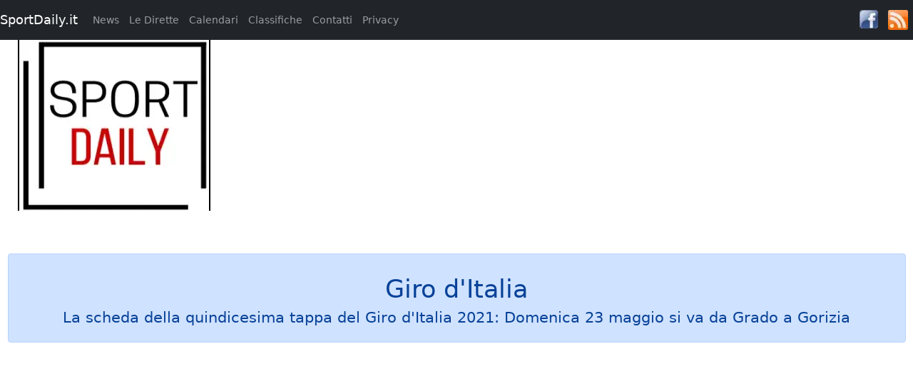

--- FILE ---
content_type: text/html; charset=utf-8
request_url: https://www.sportdaily.it/Ciclismo/tappa-15-giro-italia-2021.html
body_size: 71213
content:
<!DOCTYPE html>
<html lang="it">
<head>
    <script async src="https://pagead2.googlesyndication.com/pagead/js/adsbygoogle.js?client=ca-pub-1028411679772772" crossorigin="anonymous"></script>    
    <meta charset="utf-8" />
    <meta name="viewport" content="width=device-width, initial-scale=1.0" />
    <meta name="google-site-verification" content="TqwLzx19aq_5a4qAlTKEOP3uBZRkFipdYofD2lv64NQ" />
    <meta name="robots" content="index, follow" />
    <meta name="language" content="it" />
    <title>La scheda della quindicesima tappa del Giro d'Italia 2021: Domenica 23 maggio si va da Grado a Gorizia | ALTIMETRIA | PLANIMETRIA | ORARIO</title>
<meta name="keywords" content="ciclismo, percorso, iscrizioni, data, diretta, planimetria, orario, tabella, altimetria">
<meta name="description" content="La scheda della quindicesima tappa del Giro d'Italia 2021: Domenica 23 maggio si va da Grado a Gorizia">
<meta property="og:image" content="https://webservices.sportdaily.it/resources/images/news/27775/Logo600.webp">
<meta property="og:url" content="https://www.SportDaily.it/Ciclismo/tappa-15-giro-italia-2021.html">
<meta property="og:title" content="La scheda della quindicesima tappa del Giro d'Italia 2021: Domenica 23 maggio si va da Grado a Gorizia | ALTIMETRIA | PLANIMETRIA | ORARIO">
<meta property="og:description" content="La scheda della quindicesima tappa del Giro d'Italia 2021: Domenica 23 maggio si va da Grado a Gorizia">
<meta property="og:site_name" content="www.SportDaily.it">
<meta property="og:type" content="article">
<meta property="article:published_time" content="2021-05-22">
<meta property="article:tag" content="ciclismo, percorso, iscrizioni, data, diretta, planimetria, orario, tabella, altimetria">
<meta property="og:locale" content="it_IT">
<link rel="canonical" href="https://www.SportDaily.it/Ciclismo/tappa-15-giro-italia-2021.html" />

    <link href="/images/common/16x16logo.webp" rel="icon" type="image/x-icon" />
    <link rel="apple-touch-icon" href="/images/common/apple-touch-icon.png">
    <link rel="apple-touch-icon-precomposed" href="/images/common/apple-touch-icon-152.png">
    <link rel="apple-touch-icon" sizes="72x72" href="/images/common/apple-touch-icon-72.png">
    <link rel="apple-touch-icon" sizes="152x152" href="/images/common/apple-touch-icon-152.png">
    <link rel="apple-touch-icon" sizes="180x180" href="/images/common/apple-touch-icon-180.png">
    <link rel="apple-touch-icon" sizes="167x167" href="/images/common/apple-touch-icon-180.png">  
    <link rel="stylesheet" href="https://cdn.jsdelivr.net/npm/bootstrap@5.1.3/dist/css/bootstrap.min.css"  integrity="sha384-1BmE4kWBq78iYhFldvKuhfTAU6auU8tT94WrHftjDbrCEXSU1oBoqyl2QvZ6jIW3" crossorigin="anonymous" />
    <script src="https://cdnjs.cloudflare.com/ajax/libs/jquery/3.6.0/jquery.min.js" integrity="sha512-894YE6QWD5I59HgZOGReFYm4dnWc1Qt5NtvYSaNcOP+u1T9qYdvdihz0PPSiiqn/+/3e7Jo4EaG7TubfWGUrMQ==" crossorigin="anonymous" referrerpolicy="no-referrer"></script>
    <link rel="stylesheet" href="/css/site.min.css?v=Byv50-KcdCEl51gTAqybFmC2bteie89MvBGjqrMOAsw" />  

<script type="text/javascript">
    $(document).ready(function () {$(".classClick").click(
        function () {
            var mySplit = this.id.split('%');
            ByteFile(mySplit[0], mySplit[1],mySplit[2]);});
    })
        function ByteFile(Filename, Id, Tipo) {
            $.ajax({
                cache: false,
                type: "GET",
                url: "/LoadByteFile?FileName=" + Filename + "&IdArticolo=" + Id + "&Tipo=" + Tipo,
                contentType: 'application/json',
                dataType: "json",
                success: function (data) {
                    if (Tipo != "Allegati") {
                        $("#FotoSlide").attr("src", data.responseText);
                        $("#ModalFoto").modal('show');
                    }
                    else {
                        $("#IdPdf").attr("src", data.responseText);
                        $("#ModalPdf").modal('show');
                    }
                },
                error: function (xhr) {
                    alert("Errore nel caricamento del File." + xhr.responseText);
                }
            })
        }
</script>
   
</head>

<body>
    <header>
        <nav class="navbar navbar-expand-lg navbar-dark bg-dark">
            <nav class="navbar navbar-expand-md navbar-dark fixed-top bg-dark">
                <a class="navbar-brand" href="/" onclick="spinner()">SportDaily.it</a>
                <button class="navbar-toggler" type="button" data-bs-toggle="collapse" data-bs-target="#navbarCollapse" aria-controls="navbarCollapse" aria-expanded="false" aria-label="Toggle navigation">
                    <span class="navbar-toggler-icon"></span>
                </button>
                <div class="collapse navbar-collapse" id="navbarCollapse">
                    <ul class="navbar-nav me-auto mb-2 mb-md-0">
                        <li class="nav-item"><a href="/News" class="nav-link" onclick="spinner()">News</a></li>
                        <li class="nav-item"><a href="/Dirette-Partite-Oggi.html" onclick="spinner()" class="nav-link">Le Dirette</a></li>
                        <li class="nav-item"><a href="/Calendari-Sportivi-Aggiornati.html" onclick="spinner()" class="nav-link">Calendari</a></li>
                        <li class="nav-item"><a href="/Classifiche-Ranking-Sport-Aggiornati.html" onclick="spinner()" class="nav-link">Classifiche</a></li>
                        <li class="nav-item"><a href="/Contatti" class="nav-link" onclick="spinner()">Contatti</a></li>
                        <li class="nav-item"><a href="/Privacy" class="nav-link" onclick="spinner()">Privacy</a></li>
                    </ul>
                    <ul class="navbar-nav">
                        <li class="nav-item p-2">
                            <a href="https://www.facebook.com/OlimpiadiFanpageItalia/" target="_new" title="Facebook"><img src="/Images/Icons/fbookico.webp" alt="Seguiteci su FaceBook" /></a>
                        </li>
                         <li class="nav-item p-2">
                            <a href="/SportDaily-Feed" title="feed"><img src="/Images/common/rss.webp" alt="Seguiteci con i Feed" /></a>
                        </li>
                    </ul>
                </div>
            </nav>          
        </nav>
        <div class="container-fluid pt-4">
            <div class="row pt-4">
                <div class="col-xl-3 col-lg-3 col-md-12 col-sm-12 d-flex justify-content-center">
                    <a href="/" onclick="spinner()"><img src="/Images/common/logo270.webp" alt="SportDaily Home Page" /></a>
                </div>
                <div class="col-xl-9 col-lg-9 col-md-12 col-sm-12 d-flex justify-content-center">  
                     <ins class='adsbygoogle'
                    style='display:inline-block;max-width:970px;width:100%;max-height:90px'
                    data-ad-layout= 'in-article'
                    data-ad-format='auto'
                    data-ad-client= 'ca-pub-1028411679772772'
                    data-ad-slot= '1839742321'></ins>
                    <script>(adsbygoogle = window.adsbygoogle || []).push({})</script>
                </div>
            </div>
    </div>
    </header>
    <div class="container-fluid">
        <main role="main" class="pb-3">
                <div class="d-flex justify-content-center mt-3">
        <div class="alert alert-primary w-100">
            <h1 class="text-center mt-3">Giro d&#x27;Italia</h1>
            <h4 class="text-center">La scheda della quindicesima tappa del Giro d&#x27;Italia 2021: Domenica 23 maggio si va da Grado a Gorizia</h4>           
        </div>
    </div>
       <div class="row">
        <div class="col-lg-12 p-2 text-center">
            <ins class= 'adsbygoogle' 
            style= 'display:block' 
            data-ad-layout= 'in-article' 
            data-ad-format= 'auto' 
            data-ad-client= 'ca-pub-1028411679772772'
             data-ad-slot='1839742321'></ins>
            <script>(adsbygoogle = window.adsbygoogle || []).push({})</script> 
        </div>
    </div>
    <div class="p-lg-5 p-sm-2">
        <h5><p>
	Tappa breve caratterizzata da un circuito transfrontaliero (Italia/Slovenia) di circa 40 km. Avvicinamento pianeggiante fino a Sagrado dove si scala il Monte San Michele e si entra quindi a Mossa nel circuito che presenta una ripida salita di circa 2 km a Gornje Cerovo classificata GPM per tutti i tre passaggi e diversi altri saliscendi abbastanza impegnativi. Dopo il terzo passaggio si rientra in Italia da San Floriano del Collio per attraversare la parte Nord di Gorizia e rientrare in Slovenia e attraversare Nova Gorica.<br />
	<br />
	<em>Ultimi km</em><br />
	Ultimi 5 km in parte in Slovenia e in parte in Italia. Dopo Piazza Europa (trg Evrope) si scala uno strappo di circa 1 km con pendenze fino al 14% seguito da una discesa impegnativa che riporta in Italia. Nell’ultimo chilometro da segnalare un breve tratto in pavé. Rettilineo finale di 300 m interamente su asfalto</p>
<p>
	<u>Altimetria e planimetria a fondo pagina</u></p>
<p>
	<strong><span style="color:#ff0000;">LEGGI ANCHE:</span> <a href="https://sportdaily.it/Ciclismo/tappe-giro-italia-2021.html">TUTTE LE TAPPE DEL GIRO 2021</a></strong></p>
<p>
	BIG_ADSENSE</p>
<p>
	NEWS_ADSENSE</p></h5>
    </div>          
        
    <h6>22/05/2021</h6>
        <div class="row">
                <div class="col-lg-6" pl-3">
                    <button class="btn w-100 classClick" type="button" id="tappa 15 giro 2021 (1).webp%27775%SlideHight">
                    <img src="[data-uri]&#x2B;[base64]&#x2B;[base64]/gAUXy4AEM8UAAPtzAAEEwsAA1yeAAAAAVhZWiAAAAAAAEwJVgBQAAAAVx/[base64]&#x2B;AD7AP5BAYEEwQgBC0EOwRIBFUEYwRxBH4EjASaBKgEtgTEBNME4QTwBP4FDQUcBSsFOgVJBVgFZwV3BYYFlgWmBbUFxQXVBeUF9gYGBhYGJwY3BkgGWQZqBnsGjAadBq8GwAbRBuMG9QcHBxkHKwc9B08HYQd0B4YHmQesB78H0gflB/gICwgfCDIIRghaCG4IggiWCKoIvgjSCOcI&#x2B;wkQCSUJOglPCWQJeQmPCaQJugnPCeUJ&#x2B;woRCicKPQpUCmoKgQqYCq4KxQrcCvMLCwsiCzkLUQtpC4ALmAuwC8gL4Qv5DBIMKgxDDFwMdQyODKcMwAzZDPMNDQ0mDUANWg10DY4NqQ3DDd4N&#x2B;A4TDi4OSQ5kDn8Omw62DtIO7g8JDyUPQQ9eD3oPlg&#x2B;[base64]&#x2B;UH78f6iAVIEEgbCCYIMQg8CEcIUghdSGhIc4h&#x2B;yInIlUigiKvIt0jCiM4I2YjlCPCI/AkHyRNJHwkqyTaJQklOCVoJZclxyX3JicmVyaHJrcm6CcYJ0kneierJ9woDSg/KHEooijUKQYpOClrKZ0p0CoCKjUqaCqbKs8rAis2K2krnSvRLAUsOSxuLKIs1y0MLUEtdi2rLeEuFi5MLoIuty7uLyQvWi&#x2B;RL8cv/jA1MGwwpDDbMRIxSjGCMbox8jIqMmMymzLUMw0zRjN/M7gz8TQrNGU0njTYNRM1TTWHNcI1/TY3NnI2rjbpNyQ3YDecN9c4FDhQOIw4yDkFOUI5fzm8Ofk6Njp0OrI67zstO2s7qjvoPCc8ZTykPOM9Ij1hPaE94D4gPmA&#x2B;oD7gPyE/YT&#x2B;iP&#x2B;JAI0BkQKZA50EpQWpBrEHuQjBCckK1QvdDOkN9Q8BEA0RHRIpEzkUSRVVFmkXeRiJGZ0arRvBHNUd7R8BIBUhLSJFI10kdSWNJqUnwSjdKfUrESwxLU0uaS&#x2B;JMKkxyTLpNAk1KTZNN3E4lTm5Ot08AT0lPk0/dUCdQcVC7UQZRUFGbUeZSMVJ8UsdTE1NfU6pT9lRCVI9U21UoVXVVwlYPVlxWqVb3V0RXklfgWC9YfVjLWRpZaVm4WgdaVlqmWvVbRVuVW&#x2B;VcNVyGXNZdJ114XcleGl5sXr1fD19hX7NgBWBXYKpg/GFPYaJh9WJJYpxi8GNDY5dj62RAZJRk6WU9ZZJl52Y9ZpJm6Gc9Z5Nn6Wg/aJZo7GlDaZpp8WpIap9q92tPa6dr/2xXbK9tCG1gbbluEm5rbsRvHm94b9FwK3CGcOBxOnGVcfByS3KmcwFzXXO4dBR0cHTMdSh1hXXhdj52m3b4d1Z3s3gReG54zHkqeYl553pGeqV7BHtje8J8IXyBfOF9QX2hfgF&#x2B;Yn7CfyN/hH/lgEeAqIEKgWuBzYIwgpKC9INXg7qEHYSAhOOFR4Wrhg6GcobXhzuHn4gEiGmIzokziZmJ/opkisqLMIuWi/yMY4zKjTGNmI3/jmaOzo82j56QBpBukNaRP5GokhGSepLjk02TtpQglIqU9JVflcmWNJaflwqXdZfgmEyYuJkkmZCZ/JpomtWbQpuvnByciZz3nWSd0p5Anq6fHZ&#x2B;Ln/qgaaDYoUehtqImopajBqN2o&#x2B;akVqTHpTilqaYapoum/adup&#x2B;CoUqjEqTepqaocqo&#x2B;rAqt1q&#x2B;msXKzQrUStuK4trqGvFq&#x2B;LsACwdbDqsWCx1rJLssKzOLOutCW0nLUTtYq2AbZ5tvC3aLfguFm40blKucK6O7q1uy67p7whvJu9Fb2Pvgq&#x2B;hL7/v3q/9cBwwOzBZ8Hjwl/C28NYw9TEUcTOxUvFyMZGxsPHQce/yD3IvMk6ybnKOMq3yzbLtsw1zLXNNc21zjbOts83z7jQOdC60TzRvtI/0sHTRNPG1EnUy9VO1dHWVdbY11zX4Nhk2OjZbNnx2nba&#x2B;9uA3AXcit0Q3ZbeHN6i3ynfr&#x2B;A24L3hROHM4lPi2&#x2B;Nj4&#x2B;vkc&#x2B;T85YTmDeaW5x/nqegy6LzpRunQ6lvq5etw6/vshu0R7ZzuKO6070DvzPBY8OXxcvH/8ozzGfOn9DT0wvVQ9d72bfb794r4Gfio&#x2B;Tj5x/pX&#x2B;uf7d/wH/Jj9Kf26/kv&#x2B;3P9t//9WUDggLB4AAPB6AJ0BKnwB/QA&#x2B;nUifTCWkIyKlknpYsBOJZ27p4EfftG2ppETbD0m1C1GbCa9sfW9D&#x2B;268wH7G&#x2B;t16Ef8X6gH9r6if0APLi/a74Q/3U9KL1AN8t8w/6rtu/0fiD5Pfafuh7B&#x2B;Qf0X/A8zPqZ/S/uHti/ge935U6heJvWg7b/rf2T9gL2J&#x2B;t/8/wytRTwn7AH6x/8/1M/7HhJfdv&#x2B;h7A382/zHo3/93&#x2B;7/K724/YH/x9wny6PYT&#x2B;8///92X9zii4y0XGWi4y0XGWi4y0XGWi4y0XGWi4y0XGWi4y0XGWi4y0XGWi4y0XGWi4y0XGWi4y0XGWi4y0XGWi4y0XGWi4yz2IpBcZaLjLRcZaLjLRYCGNdw0inOnktcgFrLyacgaO/4oyrZ&#x2B;bE9mMdhM&#x2B;MsMizB8p5I2R2s5AMCUDWS9pXiLKFR882vv&#x2B;aGgbVKrMzBFpVmpqgMM77UzPtoqfpzavRagwoMF5OMlW3Nnh5n4KEKFv/MRBW5xfRS6W6bJCIkNlDRXow91Mkpl8BZF1pJuk8YOAiV8CzJk/Auv3bu3ET2FouZ44s6xV&#x2B;Q7Ha7bDh1aNhaBa&#x2B;7kii0ig&#x2B;MN9fURpNgNKDmg2GHZwThWeha9853iE92B&#x2B;iM44c/&#x2B;ydAeCfwmogwQBkoulHIOIgLB5xRrDFAq09WE1XlcYgH6HFQ7LtyRpzfTLu0Len2y4dbxpsGAT6dMMYVLcEcH7aJ6JY1vRGFbAbvXXIIZUqzHKXZs/7lPsKmpHP4Y4DUu/qY1tRv53Lx/oQDBDIULUz6qXhJ/T1sg1LI4RneDr7AWIt15EXQB9qJGcBcmjWb/hSW2&#x2B;tsfXetD8fZrQPrmqAiOgbCR9KhveD7Y73xYzUrXfy3Cdz/je3F/FeGW2YWGTgMx68MWSXqtm4GKO63KHJIIk0hGhKmmEyJ78heF1/ouRq78w271KY4AfdKUz98Ebysday3mu5Nlwz0E0ybN05xVLWSVhoUOffcKBzJyhOjEQUy8I40M/O7nE1OErRXhQKd4QGYW2Berr4PzrtFD3S1YUjPPcQmmLQ4E82GyunkLbZtg3gk5vyscxoYCkKje0qrhEjr0TWXm9yllSQZmLEHiCpeNmFSa1DM2YGEWL8S&#x2B;vgwGsEjJ7EClgN9WHQJQ6jzxoNdBuJUeQFJcTy595/iI342gb7rUB2iN6ZphUM&#x2B;ERvVoCXhNU44aY1rM7MuctiKBW8oKoLzdVH2DFUh3OozW42WwGY4NHSabj38LdpzQY4xPErMF22MltT5eOWg6/rdD02HUv9ZnUQYG0MJnXeeaTUy0&#x2B;T6pauWwuMtFxlouMtFxlmgAAP7&#x2B;rdAAAAAAAAAADJ0ieZLekyyd/hDwBNyhFt&#x2B;6OKLxv/kkhEph7rGTzRZGZhB0JNGP16lUBnBZAPzX1zwgiOJpcVH3vl&#x2B;0TcA5CTdJpE24p2vMULCQY3FgDXWTOe&#x2B;2KytyyQ5F&#x2B;toHVcc2nFnCGOsLlgbQP3Euc3Aw/mUuyT6C6s0R058ua44ScAoSr/1h2DNzgU5OsrHN&#x2B;GvweHtsds4sKESlVgtYR2BCVgIAdPgJYFeqSb0TwZy&#x2B;g1P4h1eH0zWWTt6YL8TY1D1G3fPf5rH2lYZILHzMsgtZfEUq5WXMPMaWan06bQxiRi5k8QBiHZQddJVj5V6Z9Z6akvZGjAS81/mg8/5nDC1&#x2B;moWHfQBwO19jdpBVf2axmopLhYbX/pgDa42x6eoaiHmUv/85q3wOsueTw7FTm8fyIEp09012Uh5x2O9icuVU52gmjFlHvgPErcYLSCr3/XuAGtblN3vEUIH&#x2B;O2vonLja7DwBxjk&#x2B;yEXs4gC8V3Rfmf&#x2B;yQvDTA3dqP3PpMnDFggeXOOtRJ67U0/NfgkYG&#x2B;ZjOD6YPhYCoCQUxAtOR1Hk0PDNHlMK4d8jh/arTWBvcCJzlxh9IPtUL3NamdRBQU7IJx5pfMDPD3wLugmE6qbHdgWjuOUOq0316KtW/f5HHUSxeRMVIzagAXT5KFe/fp&#x2B;kbKxcPmrQhs76hD3XNZPAMkURDye93LFCQ4yOzReFBPGvwwqRGSl3GeELLwUej4DuydoJ98GrJHQsyd3/4RONyiMSsT9A7rGGsvtMoadglsKSyeRAfPODVfsS4cJTXGHqXuKGrUAItPvf50KVHpLrE3dZgia2MpxhjwOjw32BcazyDKW6ASlx867EmRyRALB6/dLrJxv/48TZpAhZQXAESJ&#x2B;RiXb05DTj4di/Js0IAeZ6Bx66kLAh2DmqwB1BkjO/BJ8EDGvzQDdZiEBo2gyQsEcyoAmY/j/ENhiLCwsREy28hw0eFdlBqPXgBWL0JSyN8Dsk2W612amUH8B4wRWdd&#x2B;qJi6L&#x2B;mVJwghJ18&#x2B;ue0uF7I/YYH3h5NKW3LzzkPxm4u1b4xqleLHvaV9n7ZzyhbciUFrYHLs09legNWwy9XwH8V2x4uTZimIB7bnpIjtC065f7pLnKx69ZbIl500vfmG3Qz5&#x2B;ijp4UAzcSQpv8Gq1td2&#x2B;l&#x2B;gdEN45w5A3yCSfR2jOplKxXUCpm6MkngsUjl3aLJHXgJ6ehVOy1Ht4djRB5bNmzzwiBhR8qr/VNFRlZ3I0qVyjnDpkYMa1vq0P5PAlEiYlzNPa/kMtARdijBEzw738O0hMNYLsDuiRz4hMlfZt6F5hrzjnvIb6RLqExHh46DE7TbwyTd53koOWMuDTy67UTxxFMu9BJyIc/8LUP3bGDFLHcB/w&#x2B;IA/53IiIzEjQUzDzGwiBC7&#x2B;i8bWkYFPVQtpfH94OADBU6&#x2B;UIBacRuA077&#x2B;uQKs/tyn/ThXUKzeoF4s8gwn/erkGbuOv&#x2B;Puw&#x2B;&#x2B;3fVB8xwYZ4AE8xt9aUmexrGeJ4k4pr/9zqFcSsFFrvdRiXYunaO0kYOfvEKhGPoCDHNZS0LC0s2kxR5rJ53QQ2I&#x2B;JtJYPJS4Z8rfXWKBOFjo5nEUuHZ1usfOze5x8lwtJP32cdgGHSkNATgdnAXZSI48X5/u7UDILGq93N1pbRtjOpB82MjNAAh&#x2B;TEyit7zwG&#x2B;xUuDVseCVKUuYWAVu1NCFapmGXgHxgnQDn2a7UCwEzLrp5phaZnj7mCziMWAWabmGAhjQ8o0nxdSsc0zGAgF9pkJk0xn0mUd/VlK1wpCSBzHHTvHj&#x2B;smK1zWmpRl1BVVMDNZOXsfMgJvH9DOVdvJ9d5Q&#x2B;nRteIMSfzeMtWpaYfQKX1G7XTbKPktXAKBdPV4g2VbOFOe8&#x2B;CdHfICkomVJwhyNJpyew1I2C4a&#x2B;S2DvVU0JYa6t88Jtvt4&#x2B;FVzz4HfF3jOSYuH4MElWf6EK2dO0KNCIhoM3IYykKV&#x2B;hkVOtN/gnA6l&#x2B;dHjXyID1JLGkdlN8G1Rtxkr7R3wsXdLNkPK3zrZ75UeaqLiNL&#x2B;NvgKtcqDzSXoIyT/xl7jcN9V1rw8ANcrHF74sN1VW3wiCis1wZC2gNPspoJe12Sh0uUe62RHsEKAwxXe3E7gPQiEVVAW1sDbQAv9L8dWWikcxWx/ZKkXPS79S2iu5nnYwB/vKBdM58lNBYy5z0HRIEg/9GBT4mdcHQfQY8XjwL5ONS8DQH39/OTV9tWEJT971bNChqoP5pcjGnNaAHRCPAUP2o7nuZkxkX9InisvA8a8IQLuTXkB/dRA73rpaiXiORm&#x2B;QNAGSI8kw&#x2B;laDDYdDR00&#x2B;9PRn/tcS4UQm5/&#x2B;ik7hdoHEtBO5ejFxCX/YFI5f5NiXEtlsMGIKD4hNHoXduZB/aURTfsNUC6EJu0It84P3HykMYIG41QraSWjjBOHIvy&#x2B;nR4dbd7/QRijnWoljm7A2K6WY2dpVfH5Pd&#x2B;3hmDfEC5dS6Ff&#x2B;xTT9qHGjP0ayyB9jMw5Y2O6UrzOzXHuJRMwf1uBDJ3maBMj0tvnM&#x2B;v5GT5jBA1ldaHx8JQLyF3xcqxRVLCeUIe9HMlZVgaQK2MTE/U8m4uGIFxXFKSYE3xQS3TcdsONNDY9/q1LXr4ajGWqFD7Ave0i0T4Roxsp6ZXf3q3WYznexd4s2QZ9FRrmiYdR59mvyZlBl0XBGnLKbGxFQD5dwpmBiDOMfl3gqEJMPPv81Juitb19HrKvLTt5McyJr6YOPfhB85h0xe5aJB2qCGTwVxtQfm/P8CA329Ng17KTqSprOUmZ/5OHu9qmZiElgzSOT3vOTdvZm9Mm21YvvWaBrNuRm3DAbuyNoEotHdsXm4H6IDaUnirTWZ5FXaHdBs0lDvbuCtWsP37Vu7TmCjxpIE4&#x2B;LihqLELHRyKS2Nb&#x2B;UgqQVlidU7L4G7DAgajrqYRfeueDX/OiHdfCVCYgrMdBFWtNOcARY3CI5qmr5GwWs4hp6VrO7GJBodzpNPs0Wr3J6wF/B29mgpcYPKvmOG0DTORyjknDXTX2Ki5BoOwFaEQaYZtTKh1D4Oau8SeagLkBEfvNWy4behkHF&#x2B;p4WuQ&#x2B;&#x2B;NTTO5Z3&#x2B;16K9b6xJ98Z67MxrD441x111jDiJ1GUeOKHb17/Bc212Axaj21GWznnbsJaQffxvCBwrTY1PxlB9ziAgzk9KhHJhAERnlITIU5baaRigzcMUTinxbTH0j&#x2B;4fCgSvTzEzknKveipyWCqHiDKNpGTXrfLxWj0yibS5BDkJ&#x2B;ERN7UgRvMeL0iAq5SOKlzlGb8Z52nYotZejNa2JjPIgleVaGfwS5THtYy5MgvxXpQ&#x2B;JYYU31ITPwf7JIG1Uz9&#x2B;FTju1w/J3XLjgAc0zAHWa98MUA8pyXOUKko&#x2B;0xpuKBz0tRIIDdxw5mSO8Q4dCOEneTjqcqNFcc2mUseUkJwncbp3Y2hwWFcGlOmoeKhpGG8JKv7z3pAgUOvHfj2QhYJfghnCiqvVw&#x2B;bP46InWPu/qXuWKzEfQJhxwDRnl7fzoc4sLTsor01dmmUVF1bpLCjIyIfAA8/YvUbFN67555Innac9rbEG6xcsZ3df3zxxwQeOOsquyhbLMGLvGat2oc4Y4Sl3cX5qVZjChEu&#x2B;Qsi2ea9rUiAwNAyMMc9l/0CjYq9/8qBndq/W&#x2B;li0sbww0x0f&#x2B;yJwixvEl7Nn19WYtl9QJELMvnJv7oT/BdkbrngNioKKE6aMgdtP8SNMDCbBSvbcorHqlLKssxxXYPR/6LGsrgt7VNXm2S16Dcd1t/K2oFcZyLB&#x2B;VUyLSxbCbb1HgsSiqxqzb&#x2B;jGbxt72y2R8SIKipUeH6od14EYbX5cm&#x2B;D4uVbCAn2eTNrNRNVrlb8GQGQFr0zweAodAR&#x2B;jQX1Knyj5jMesjRR55cxZsS&#x2B;T4GQtpCg&#x2B;DyDZmM&#x2B;fpnZ8mnEVSeHW5bKmAfMIEwPj321hi796JtH&#x2B;wDtFXnxqA6W4TSxZ74Mfk8fXgDLfSut3bkoCnduhbAljxM&#x2B;YtI&#x2B;kfvRJ5jWaLPJNWmlbO7zEUtc8j4HEeXebmoIciPzNmvS9luH184&#x2B;nhsgVzjLoXfxEUX9ritQjKi8Rfy3RpLkn7M45PBLTPGaXQrtw6BM4bJmUDGSzXuTHClwOdQ1EYV3GC/gSvvsWEaU1gMHv2&#x2B;&#x2B;iJIx1JPsWMY/6QVo5W97qf84DnKGQ4bsjm2hmdt7I6V3KmH8UQcLOag1oPz3zOg9d3Peprzbtfcm5LJcpImaM5j7IMjF2EPS5hnw57eoRGmim90D8lD79Dnv6R8M9YKPbYRqI1Y/ss0bT88gAosRS9i6&#x2B;B93aQR5G05h&#x2B;3YUMo6FW9rrIpoqSTGz5KtMYzEOS78FXSItTjs31nLvIDyh4zqUG1OVoWM2DtCyZbKtAi&#x2B;hCAo6nP/7G&#x2B;rmY0JkQR0NhwlWhA2eyGu6fagCuHH5AmbzZ7O2MTCXwPrlTxKTs6&#x2B;5L40t&#x2B;3VrQ/YiFkeKgp&#x2B;Yfg/AhBxYR5cfiPHrdXw9ht7QzNz2U18X3jb5bfEJbyiz/aW9B1C6l/eRYWF4/CrkNGrFExjHf3sqZsaouVqYQhBzGO&#x2B;3DLpsEOzl9u&#x2B;32ZBgZslMTYujDWy464oay7QtW3cfEw4yp/wpMomPaTjOwMqtfH5Nt5hK5eVpfI3oH/zGSDRS9ZR40VYqQ8pnoMNpTeE4hxz1t4S6Aw8Fm/i9nJgFdcTldJC43&#x2B;j6A4w0CPSog&#x2B;pPlVJLyPieEQ1fmR&#x2B;vdnejhdGsp7yhRxW1HuzwuWWXNPJSlcRjHRHL6gQtjRobBXzvgL/eO&#x2B;1WyX9lPUFZ3NZI4FNn7FOs3YSAqIcfG3o39vE3EQBCav&#x2B;DU/NlLIluRUJIvzIe1AM1AU4WcVXB0iPX632tOH3F&#x2B;kekJje1qKdiaqo9TlHnPFmahRoLt8Uw4hIX2CPuGHxkNWYeTXz2TLHIoHsq9vgGA7hIObl3R7Da28u12Hpk8ButJksdArD2ojBRtbOP5aurUbanA9NxPM8fXS0iL9bAlDJIilFl81CnfKVMGSSLAv6d5Vdz/RyI1Km21hjbLoCvG5L21y5BKb6NwzW&#x2B;e08NUSCsptaC/CjEA0bZbS1a&#x2B;NFeesPqNQhUEfh3kUOmsPvmdie/v87xMofej87EYvfmajxmcoh6Nhd8J5HJZlIGBFvvfTFybk8J9nKJhG4BBtgYQqoZENEq37gBVcqTddKOkKUrcdhQdu0drZcpALzZGcVEl8xFjnTJ1H5cz&#x2B;q6nHBk6yYR4FI1beuoBqZyq0NWZc9cHQz2PLT6ZLY3u02MszLKQR6UvYdLgfigdV4u4wvhVvyYz4GPTeEVDoL&#x2B;mA10W1Q4yLHuokhTyyvyO0bplOI9WcZrNs8Oj535ogf8oSk2iN/KJiC4MF8tIgOBk62fQvgjPlvRYUC1vPayX7YZBgngbmdhR4Z18LgB4tZ&#x2B;NT5gKxj7s01G3KPEJwJo8NQfSoZtsW6I0oe1qBA/9H2&#x2B;UIpSZZqlpxa1JLOcLOlYcFE0IYdxVC1gPz3n&#x2B;rLUyEQYKvRLCvvthMZ5deOVmmT8J/kuQNvB3DHPvvcAdyDFVqD1HJ9bIl5IfFRiwrDDJqbiOLC7iM6i&#x2B;puCXYDttnjM5mHBtJfELUwTDP5TSnxb1jm0huqoPk3nResGCc4cZTS2AQCNMzntuc&#x2B;Rk0x3x0W0Qeuz9yFdntAtEr0NVGXn9NwMNAIBHsk5SKC5F06HAqA&#x2B;XCfzBCAo/cOEIFjOuB2elvQJ9&#x2B;e6/GR89a8hoyYPAaaqUsO66Iq7mNHmsHEiL9gEr3WWu6zZoCUrQ2Uj9sfRILTzFGS7zWLpfluNDk6z8D/osO&#x2B;/XvvbdxcRwsxycIgcGjwU3XbxKpk9F4m6Z&#x2B;3/dwjtv9aWHhjHqzT/BoQjCL57FmPMdjR3cq6P4hzbZAqKPEbNSc6U7oV7Rp7q/vJVfsgdE2woCIO0AgYPp7IBl9dCCMY&#x2B;glr3hBAkwsvCKJ&#x2B;aaRgyu3t6YlDh5qjTq9n7Ainu36m0FBD83bbXjSZxKFDT78wF3r3AyL0loyOt1I2WycYJp0YHMxpZXj3d54upm&#x2B;aMkV6IMLscFgLDRjSkPnHM277HCXuEVSu5cwwdj7PWx5NCBMe4etAOkTQ1av6Pt0lGAgADzUX5p6tnWloEkIDJhMfgQQ2g5ZIfnZJ5fUObZITJVm7e/azOrBPimmzuJ2TbmMfgfpesJTxZQuaPXZuMeqlvvQzgs4QbkKbitBjcrUycHt/7xLT0F4KRH0mmSxOflqwshtEXHjjfhYJJvSjWeyDp8RnCZ/vAxisaI/dJtas87A5OB1g/8RJ3ZdAzvHlpif0QmM5DmTJ0uwirfe6E2/Yf9YuS5CnVZnirQDp6&#x2B;h/FY/rfYpwDcoediPLYJy0ljeQsi7GkjH1uECWk7pyW04H4uTrw4jowoob49oyuOX7HgQ1FutDEJ&#x2B;D906XejxSDtH&#x2B;Gs3kJVzphgC4uSkxr6J2w6RsKIJoT1oo6E5J7pFLsphb/VSIbQLYWwO6NKZB8FeGPZMwuMGNCwIOCKfp/eid3U&#x2B;rb1RS/ph4jYsmOiPKMCUzazdFtj76/0L2VYK0s&#x2B;&#x2B;1tsD3IdFjEIUmcbHj6T1QM&#x2B;fHjzp2B3ZxCFwXN3bEDH8Wv6qU61xxcruEBwlv/1bBDOsh09NllRD1Wf82x57px5mYDXHcvKRfH7mLrQLwN72rPp9Ks9Qhk0Xc3sbohkanZvV3WbRi8z/9UI2WmDdFfhwOf0xk734ALZ6xI3g4UFt4u8/9PXNya/616oBH/UIIbKOXEdD20nTPwHPl7svwBGuWC&#x2B;BnCIQXMfGvzAjYZwdhQcoOEgYlX47lKHJcbZkbNTOrbo6aQZehxbhHDTYG/rvJQ83uNbq&#x2B;HqQ0w8szV7wy0Z/5BIC8O9b1iEYBbPWTj32N8PqnS3uNoYCbasuHphatKeXi4OGEZCq2VejUsg92efsmpd15tVw/KeTlvSXC&#x2B;EI0uph8bxjd/PD951EmVdBqmvWyHb0L01gbNNxYvmFcQTraDlPz9YdzJQQFD5yP2cSbytNuBwS&#x2B;atA09vXqrSkwNoUevHVzpIpWuhXsBGRehXCKH3EoSXhC9dUoe3KsaXY3KfujoNaYM87uAVPA61O5uR6C5FIStT975VQVIBNciAYaTFjeygruMW4WFd32BfH5&#x2B;IzXQ5&#x2B;h&#x2B;aV1j8EXke/Fa99FDsb/TVG&#x2B;D/CxvRMAf2vwKMjZlVzkH3MFEhlK3Ksk2XxBuhdhI6GGfAqUV44YBltJBvBvF9aQHOyO2XBUHa2ewqa4zxQ7xzTib/ERzMEN&#x2B;6u9yuQti4AscBrqMuU92sR/oEBST/Q1gQvB8H&#x2B;TaT/n7NYGoUX9Cd3n2xQZw4cCU3noDnAwVNfV/zKwfNy4uC8JLjFoiy7XkU6azcsOD9krrJWui4lvLs85hzkVIGwibU&#x2B;fOCd9h1kzsazLPNjLucXNn29i1p7T/Ae3HXjsOb3cgVCV81cJ1AnVqk11h/kOAaGEPOYXyXhtobuul12uNMFTyaJ&#x2B;DMMoTdg1X7vKAHxmeTeTlyMDzOk1Syc3oVVTmYK/NyZo1jUKNdxALeu8gLD19UOf9LiKpx0vZzdUrQF9DVXoEchr6sonEk8v13ENIIcNtQM62xtjUL5dwsDVC2HtFRPcRCniSN/A6IykOSpBcTr2qVFLJfl0O1fo3riT3joCXnpxZQSWS&#x2B;eZjJLq22e7QR3oPb0GdxCxC2dygqRrfcX5nu2I3M8yKbKQd9xDWdP3gHkvwTUrUqj7ereSdbKYNOb5kxLhzavrGr7PNHb8gKJCbBdK/&#x2B;eIQhO58V9vh8a5EJ1oHk8&#x2B;RmEvQfLIVzT2azctBbrC3pFtypQ7JhOJXZT4zXxJm/UZ&#x2B;FAqHCdwJZrzFy3rb5tOKuaPgLeJzhlwI36TfXLj61c/k/dxix6xvBJqSZf7oqwUt5sN61fkpFSgcshKIbuSpmhxFiY8FbhgTxHaGTpWBwZvLP3Ht10/mID9w9Bk1gWHVKQXVNEO/CL8tM/iSlgS7tpAV&#x2B;OAZuxF/pibQ/SCBontWtUOJsRk5DW3CznMlW1gDkadaobi0G4rNTM77Z4A29S2Z7e56uyIJ0CCHTnhMfewfttJQDEuVaFzywMcf5l5SYQucJwGelIQBcV/ytBqih63dxBPgzc2FMMYyTUn&#x2B;pQw1o7mbLlLWBXhf7u33LgBH1gv3madPvoK4X/OTyU7lhAdR4re2WktgAzLU0Z7&#x2B;vHQT6C47dyS4oHCsdj56SYUkhqcjE06QJFZ5ObOQxw&#x2B;TzShnRP3rzTANQTW68O&#x2B;HZrfJW5S72UQm7LYsK/ve7PS0rT&#x2B;JwlBRUGpN0NTvxNXwOYNP4bOUB9QxIJUXbfXNBfXG52m6qviNjub0b64rlRVCK5Dh1HbIzDQoAP/qVuiMHl9fuP957evRmEq8RZascOeKPrauQZxGxVMaP/9H5xNrfyzzOeKzCUKsCHa&#x2B;WVjvEE4xH3rl3aEcgA0E2EqcDkbtJ&#x2B;pbzLxgFVPU8c1FrkHEYOGgJnWvc2mZZ&#x2B;ITgMFYEtU&#x2B;4djhsHurgOAjvgPaZEjFTDJ/E3tY87eo3SyAYWpJlzvCa9teSLTsIDTgxVYuCJBLop1/7Q&#x2B;v9sB1xSaSgYhwUQ3xatNFjT7fS7lXg0fZ&#x2B;sKGcrl5jwi3YIl752Obl6z9runaUoeq723pEg2iBhKCt&#x2B;tBySKeYTLpvjxGMqVJ7rtzI3f1rd6aItJxOZC36ozf8wAHNM0WUINkUZwm1GnBeO43zAtLKWiPpDvukBeAEMikp1TOakPmMDjDb095wPgQFaUe9lqVJrl&#x2B;mu2p0xj3dahPfuWX4DkimC4SzGohP2TXMQhqmBZqBWCkAF0e7yaGVln8N//WCNgr9hARZYhvE722cjO9juczA0hlArYkb0lezUKu8oozn456bgbSKt2&#x2B;WE6NRMmkEvymgckhzaBW2qqUcCvOFZpFdFDvkV5KMuUGa3QvcRyaHUlCw5/xvb7suTvRpGwJToZdG3Q8pLZsu&#x2B;sZXEkATTFFHzxA&#x2B;[base64]/Y/&#x2B;AAEEpGSUYAAQIAAEgASAAA/&#x2B;0ADEFkb2JlX0NNAAH/7gAOQWRvYmUAZIAAAAAB/9sAhAAMCAgICQgMCQkMEQsKCxEVDwwMDxUYExMVExMYEQwMDAwMDBEMDAwMDAwMDAwMDAwMDAwMDAwMDAwMDAwMDAwMAQ0LCw0ODRAODhAUDg4OFBQODg4OFBEMDAwMDBERDAwMDAwMEQwMDAwMDAwMDAwMDAwMDAwMDAwMDAwMDAwMDAz/wAARCABbAKADASIAAhEBAxEB/90ABAAK/[base64]/[base64]/9oADAMBAAIRAxEAPwD1VJJJJSkkkklKSSSSUpJJJJSkkkklKSSSSUpJJJJSkkkklKSSSSUpJJJJT//Q9VSSSSUpJJJJSkkkklKSSSSUpJJJJSkkkklKSSSSUpJJJJSkkkklKSSSSU//0fVUlzmV1PNr6q7HbY5rfc9p7Q1zafS2FmxzdrvU3bvp/wCF/wACujStbGV9FJKl1PIdXS6lgdvtrsLXsncNjd3s2x&#x2B;k/cVxJcug5hc3EvcwkPFby0t5naY2/wApRybXstxmsMepbtfpy0Msd/1TWJ80j7FkGN0Vv01MwDp7fckpJTu9GvdJdtEk8zHdTVPIdZX0txqlljaht2jUGP7X0UR7njOqZJDDXYS0AkEg1fS09u3d&#x2B;8kpMyxjy4NIJYdr47GA6P8ANcqfTcy7Ktzm2gAY2S6muAW&#x2B;0Mqf7txdudusd70TCj1MuD/hzOkQdlXmVn4GX&#x2B;l6lXEOfmWVVBu2ZbRXdud6Yrd&#x2B;/wD6SxJTtJKn6tuPgUOcJt/Q1vDtTL3V1P3a/S9ysW2Na0tkb3B2xk6ugfmhJSRUeiZl2d0yrKvgW2F&#x2B;7a0tHte&#x2B;tvscXO&#x2B;i1GwGlmDjsPLamDSRw0fvBrlj9Kyn39CrqqBGQ7e9oZtENGQ&#x2B;v/Aipm5v5/srSU9AkgXXurvx6gARc5zXHwDWOs0/zULqcPxLaWkGyGkt1JALh7i1gc/b7f3UlMup5FmL03KyaoNtFNljAQXDcxrntlrYc7hFxrHW49VjvpPY1xjTUiVX60819HzrANxZj2uA01IY4j&#x2B;ca&#x2B;v/AD2J8bIFeJhB3uN7WMBbAEms2btv7vs/NSU23ENaXHQASVSZ1jCfkjGaXF5cWA7TEif&#x2B;hub6fq/zXqfo0Wy&#x2B;bbceBDafUmdfcXtj/oLmMLd/zks00Dmw7TWbbfYNN/s&#x2B;l7v9J/waBZMcQbvyf//S6zNxLD1WzO3t9MbqNn50m1lm76P0f69v9Sr2eouoXK9RxOqt6rfazE31te61mQRS2r7OKvUfQ7KO/qNWU/Ob&#x2B;ZV9m9H/AAa6H1s7T9BV/wBuu/8ASCaD30W4ok30rTU8LnXuffgVPu3WWux8iXRGpbsDtob&#x2B;f9Gv6C2Z2s3OPAkmP4arP9TLNTf0LYDHR&#x2B;sWTpHLvS3O/rI5uzjLTTVx/pnd/wDrCNjuycB8P8aLEPuyGYN5Y5pcQ&#x2B;xgdAburf8AT/Oftc76ChW5mP0299toprL7nCxkHaHveRG3fut3O/7c9iQdlEY80UktPsc617yCWO9259W7dt/lKDMVrarL7A194FhY4AAV/T9lDfzP5dn85ckZAJEQNZH6R1JVkVW3Ny/SO/1MequtwLfcf0rt/wBL2td6n/kFae15z6XAexlVgcZHLjVtG36X5jlVOK&#x2B;r1mVCk1ODSG2MkgSXCvc13vqrd/Mt/wAF9BFIzDcHk0B4a4B/puLgAW6fzjEuKPdRiOkhX1Wx2OPUXvlm0epo18uJJobL6/8ArSqHKqN&#x2B;XS/MGQ717GHGpDfUANLP1fdpsdVubY61z/8AC/pbFZbXl&#x2B;q/bbWxxDpc2kA6lsuBNrvd/WQ6WMZ6lLPeyu4tgkO/wLCd/wDL3fpHpGQ6aqqI3PF4DT/pNmGXYeOcfZZWHVOa6wE&#x2B;1pb7m/R/Tfufy0sxgORU5xaA2u2Q5wboQ3/VyFZh0FvqNaWWktcLGuILXEjdZW2djXv/AML7P0/&#x2B;H9RSdXmbxNtbztdq&#x2B;qSPo7mt2W1&#x2B;xLjj5KMY9JV/eH/e8TYwWBmFjsDg4NqYA5urTDR7m/yVkUZOO/GLbcsZ0A&#x2B;o7HYN3sve51pdW3b6VW309v8AhfSuZV6ly0GszLKgw3hrHgAlle1wH/Bu9R3p/wCa9Bwtv2dorj0wIZtILQG2vaGtj91IyHTVVRG54vCPp/6UW49psvx7mCt1bdx3kS6HN9vouH7356q9QqbY7J3PYwGulsvcBBbY57S7&#x2B;tv9qd&#x2B;FUyxjqAabNzi17STGhdsDC7Z6L/z6P5v/AAn89&#x2B;kSezLbvPqVu0YS59ILj7jG4ttrb7f6qXFHuoxj0l/jDX/m8bazy4YOQW2ih3pPi4gEM9p/SkO9v6P6XuVemxmSzFdW5mR6RHq2AkQfTP6RjPzvU3ez/gnoefVfbhZFeRa11Brf6rQzbuaGndW5xsf&#x2B;if8A4T2oj8eu70LQNtojZeyNwEPdDXatdX/wf82lxBXDHYy&#x2B;o/R80OAGCsiu1r2/ZWkNaHDQuud6nv8A3ll4rsb9rbBjvGSLdzsrXYWG61raW&#x2B;7bv9nu9i1n03vreXZN25tUtcDWIJD936MV&#x2B;lZ9H/DMtVHC&#x2B;r2Q3qVOe7KD8Zthyw0tPrGy2luPbVZY2xuN9m9jMhrGYv8AOoE3tr0X4&#x2B;AXch&#x2B;9tuY36f8AnP8A/9P03PIGDkkmAKnyT/VKGM3EkfpW9vH&#x2B;5Fzq7LcK&#x2B;qprX2Pre1jLPoEkEBtkbfY785FZv2N3xvgbo4nvCBjanOGZhmkRc0wx408faj/bcP1CPWbMAx35Kk4ZTa27Kmlxa71GtOm7SPc5zPpfvKwWxLw0b4ie&#x2B;nDeyHAFNAZuIBj/AKZvIH/gb0n5mJ9ns/TNHts1P9tHH2gtxd9QkGbpj2HaR7ff&#x2B;97f8In/AE7sOwWVB1pD/wBFpDpLtrdXuZ72/wDCJcAUhfmYhFkWt1a2Of5XknGbhl4IuaR79QZ/OapudmBtm2sSGM9OI1Ovqt/nW/Q/63/bRYsbkNaxgFJa4ucNPcSD&#x2B;9&#x2B;d/US4ApqtzcQXOi1pcATtnXlqxsT0OmZjhWb8xtrvQY8GkNqYA6/9PvtotyLm/an7sn077fs1DP8AD&#x2B;vZkb9XrnLeX0hjIcBbpLoLfT4fu&#x2B;iX/mIDDnG68nHAAvf6byBq0UsbVa39O76Vm6j/AAX/ABVf84iAQCAdDurS7ItVmdiimTY0AbZJcAOW&#x2B;Km7MxN4/St4d4/yfJGtbc/HrYa2vc4sFrXatA09Tl3/AJNPe7IbY30q942PJOn0ht9Nur2fT/19NDgCmnZdg5WE/HN/svrdU51btrgHg1vcyz82xkrL6RfViWW4zjbebiLX5jvQrp9mzHa2rHpsbZV/M&#x2B;/9V2PyvVf/ADXpro8cOFFe5greWgvYIgOPufwXfn/ylnY785tQfZi7b9kk7NZdcf0ctvu/wf6X&#x2B;d/9IogEAxvQq03pLZnYvqVTY0S4gS4fulNbmYm2ybWgbW6n&#x2B;s5Wri/7RQ0Vh9ZLi9xE7SB7NZ9qHkOvJtaysPbFYbuBIMu9/B92xqHAFNDrl&#x2B;Pf020VWPe5pZawUbC6a3tuadmQ&#x2B;mi6j2fp6vU/S0b/AE/0ifpN2JR0/FqNrtwJc8XFnqBz/Ute17cXfj1e6z2U0/o6a/0a0c4vZgZBpr9R7an&#x2B;nUAfcQ07aw1pZ9L&#x2B;so1m0Mxj6W11kOvAbG0lh3F3u/e9n56NHh4b0vi&#x2B;qtO2vdz7Oq0su&#x2B;zsqstY&#x2B;kF&#x2B;Qw1&#x2B;nX/O/wA6H2syf&#x2B;28d6t9I&#x2B;0&#x2B;jd9o3gC5wo37f5r2&#x2B;ls9P/Bfubv0n&#x2B;kSD8j0rXup94xwQQw7i/8ASfotvqbncN9m/wD64rGCbHYWO61vp2GpheyCNrto3N2uL9u3&#x2B;ukBSS//1PVCJBHihtp2klr3CdTxz4/RRUklIzTLmuL3S2YOnf8AspzW4/4R34f&#x2B;RU0klMNjv33f9H/yKWx377v&#x2B;j/5FTSSUjFMOc4PdLuTp2/sp9jv33f8AR/8AIqaSSmBrcQR6jtfCP/IpnVFwLXPcQeRp/wCRREklI21loDQ9wA44/wDIpGnczY57i2IPH/kURJJSP0zEb3ACOI7f2Un07xDnuI&#x2B;X/kURJJTA1uII9Rwnwj/yKZ1W6Nz3GDI45H9lESSUjdUXCC90fIf99TegNoaXuIaZA00j&#x2B;yipJKROxw8yXunsdNPh7fJEAgQnSSU//9kAWE1QIA1EAAA8P3hwYWNrZXQgYmVnaW49Iu&#x2B;7vyIgaWQ9Ilc1TTBNcENlaGlIenJlU3pOVGN6a2M5ZCI/[base64]&#x2B;IDxkYzp0aXRsZT4gPHJkZjpBbHQ&#x2B;IDxyZGY6bGkgeG1sOmxhbmc9IngtZGVmYXVsdCI&#x2B;VDE1X01hdGFqdXJfYWx0PC9yZGY6bGk&#x2B;[base64]&#x2B;[base64]&#x2B;IDxyZGY6bGk&#x2B;TWFnZW50YTwvcmRmOmxpPiA8cmRmOmxpPlllbGxvdzwvcmRmOmxpPiA8cmRmOmxpPkJsYWNrPC9yZGY6bGk&#x2B;IDwvcmRmOlNlcT4gPC94YXBUUGc6UGxhdGVOYW1lcz4gPHhhcFRQZzpTd2F0Y2hHcm91cHM&#x2B;IDxyZGY6U2VxPiA8cmRmOmxpPiA8cmRmOkRlc2NyaXB0aW9uIHhhcEc6Z3JvdXBOYW1lPSJEZWZhdWx0IFN3YXRjaCBHcm91cCIgeGFwRzpncm91cFR5cGU9IjAiPiA8eGFwRzpDb2xvcmFudHM&#x2B;[base64]&#x2B;[base64]&#x2B;[base64]&#x2B;[base64]&#x2B;[base64]&#x2B;[base64]&#x2B;[base64]&#x2B;[base64]&#x2B;[base64]&#x2B;[base64]&#x2B;[base64]&#x2B;[base64]&#x2B;[base64]&#x2B;[base64]&#x2B;[base64]&#x2B;[base64]&#x2B;[base64]&#x2B;[base64]&#x2B;IDwveGFwRzpDb2xvcmFudHM&#x2B;IDwvcmRmOkRlc2NyaXB0aW9uPiA8L3JkZjpsaT4gPC9yZGY6U2VxPiA8L3hhcFRQZzpTd2F0Y2hHcm91cHM&#x2B;IDwvcmRmOkRlc2NyaXB0aW9uPiA8L3JkZjpSREY&#x2B;[base64]/eHBhY2tldCBlbmQ9InciPz4A" id="tappa 15 giro 2021 (1).webp%27775%SlideHight" class="rounded img-fluid" alt="SportDaily.it" />
                    </button>
                </div>
                <div class="col-lg-6" pl-3">
                    <button class="btn w-100 classClick" type="button" id="tappa 15 giro 2021 (2).webp%27775%SlideHight">
                    <img src="[data-uri]&#x2B;[base64]&#x2B;[base64]/gAUXy4AEM8UAAPtzAAEEwsAA1yeAAAAAVhZWiAAAAAAAEwJVgBQAAAAVx/[base64]&#x2B;AD7AP5BAYEEwQgBC0EOwRIBFUEYwRxBH4EjASaBKgEtgTEBNME4QTwBP4FDQUcBSsFOgVJBVgFZwV3BYYFlgWmBbUFxQXVBeUF9gYGBhYGJwY3BkgGWQZqBnsGjAadBq8GwAbRBuMG9QcHBxkHKwc9B08HYQd0B4YHmQesB78H0gflB/gICwgfCDIIRghaCG4IggiWCKoIvgjSCOcI&#x2B;wkQCSUJOglPCWQJeQmPCaQJugnPCeUJ&#x2B;woRCicKPQpUCmoKgQqYCq4KxQrcCvMLCwsiCzkLUQtpC4ALmAuwC8gL4Qv5DBIMKgxDDFwMdQyODKcMwAzZDPMNDQ0mDUANWg10DY4NqQ3DDd4N&#x2B;A4TDi4OSQ5kDn8Omw62DtIO7g8JDyUPQQ9eD3oPlg&#x2B;[base64]&#x2B;UH78f6iAVIEEgbCCYIMQg8CEcIUghdSGhIc4h&#x2B;yInIlUigiKvIt0jCiM4I2YjlCPCI/AkHyRNJHwkqyTaJQklOCVoJZclxyX3JicmVyaHJrcm6CcYJ0kneierJ9woDSg/KHEooijUKQYpOClrKZ0p0CoCKjUqaCqbKs8rAis2K2krnSvRLAUsOSxuLKIs1y0MLUEtdi2rLeEuFi5MLoIuty7uLyQvWi&#x2B;RL8cv/jA1MGwwpDDbMRIxSjGCMbox8jIqMmMymzLUMw0zRjN/M7gz8TQrNGU0njTYNRM1TTWHNcI1/TY3NnI2rjbpNyQ3YDecN9c4FDhQOIw4yDkFOUI5fzm8Ofk6Njp0OrI67zstO2s7qjvoPCc8ZTykPOM9Ij1hPaE94D4gPmA&#x2B;oD7gPyE/YT&#x2B;iP&#x2B;JAI0BkQKZA50EpQWpBrEHuQjBCckK1QvdDOkN9Q8BEA0RHRIpEzkUSRVVFmkXeRiJGZ0arRvBHNUd7R8BIBUhLSJFI10kdSWNJqUnwSjdKfUrESwxLU0uaS&#x2B;JMKkxyTLpNAk1KTZNN3E4lTm5Ot08AT0lPk0/dUCdQcVC7UQZRUFGbUeZSMVJ8UsdTE1NfU6pT9lRCVI9U21UoVXVVwlYPVlxWqVb3V0RXklfgWC9YfVjLWRpZaVm4WgdaVlqmWvVbRVuVW&#x2B;VcNVyGXNZdJ114XcleGl5sXr1fD19hX7NgBWBXYKpg/GFPYaJh9WJJYpxi8GNDY5dj62RAZJRk6WU9ZZJl52Y9ZpJm6Gc9Z5Nn6Wg/aJZo7GlDaZpp8WpIap9q92tPa6dr/2xXbK9tCG1gbbluEm5rbsRvHm94b9FwK3CGcOBxOnGVcfByS3KmcwFzXXO4dBR0cHTMdSh1hXXhdj52m3b4d1Z3s3gReG54zHkqeYl553pGeqV7BHtje8J8IXyBfOF9QX2hfgF&#x2B;Yn7CfyN/hH/lgEeAqIEKgWuBzYIwgpKC9INXg7qEHYSAhOOFR4Wrhg6GcobXhzuHn4gEiGmIzokziZmJ/opkisqLMIuWi/yMY4zKjTGNmI3/jmaOzo82j56QBpBukNaRP5GokhGSepLjk02TtpQglIqU9JVflcmWNJaflwqXdZfgmEyYuJkkmZCZ/JpomtWbQpuvnByciZz3nWSd0p5Anq6fHZ&#x2B;Ln/qgaaDYoUehtqImopajBqN2o&#x2B;akVqTHpTilqaYapoum/adup&#x2B;CoUqjEqTepqaocqo&#x2B;rAqt1q&#x2B;msXKzQrUStuK4trqGvFq&#x2B;LsACwdbDqsWCx1rJLssKzOLOutCW0nLUTtYq2AbZ5tvC3aLfguFm40blKucK6O7q1uy67p7whvJu9Fb2Pvgq&#x2B;hL7/v3q/9cBwwOzBZ8Hjwl/C28NYw9TEUcTOxUvFyMZGxsPHQce/yD3IvMk6ybnKOMq3yzbLtsw1zLXNNc21zjbOts83z7jQOdC60TzRvtI/0sHTRNPG1EnUy9VO1dHWVdbY11zX4Nhk2OjZbNnx2nba&#x2B;9uA3AXcit0Q3ZbeHN6i3ynfr&#x2B;A24L3hROHM4lPi2&#x2B;Nj4&#x2B;vkc&#x2B;T85YTmDeaW5x/nqegy6LzpRunQ6lvq5etw6/vshu0R7ZzuKO6070DvzPBY8OXxcvH/8ozzGfOn9DT0wvVQ9d72bfb794r4Gfio&#x2B;Tj5x/pX&#x2B;uf7d/wH/Jj9Kf26/kv&#x2B;3P9t//9WUDggOE0AABATAZ0BKnwB/QA&#x2B;mTyXSCWjIiExdt0YsBMJYxwn&#x2B;AA8KZ25Nw/1vn/b9jPAy8YzU/ne/R6SP8Tu8&#x2B;fE9On&#x2B;d33b0APOr9ZL/X7/dwRPlI&#x2B;dfv3/D/ITzh/PvtX&#x2B;j60Fz/4LwN7Kv9X3r/MrUF90edt&#x2B;V2r&#x2B;2/7T9sfYO9zvu3oNfoebX8L6gfml32vs3sB/qj0q9Bz7Z6h/l3f//3Xfvd///ejDn96Xb5T9B&#x2B;Gg6GgWkjYKZO5r2IqtL1QfIDeVtdq5oeIEyRSsqqX2rDPQLWKiwuS9inJiwwO2AqZGa4E0wFPeInaj0234TWBs2zq5f27P29K/Sahn2ZXnOf9cXTArC0FupSddiPeeW6GtPz6kEukM2hBPJl9qgHqhg04sOrJniyicdqyNsBhlBIq4F5dYVwr2RuzjVRBO3wm&#x2B;JPTAUshymtoUp0EcqNQ3rwjQWmUPvQ6wrH1btkJYGJ2LVO//zlUOkoefQs6K&#x2B;hHnxCmoRx2qBFxTOVs&#x2B;7T0OS9LvNTh6Moa34qR3f&#x2B;tQ4pI3XMgPXgT&#x2B;ZK1KGYicX3TG4e0BcMXBVN5G5wK&#x2B;zD5PJJye9M02cbNMYOIzquxOSGOZ/KlqzoXTNR7V8W56AO9T80S84&#x2B;ubd2fp1rfE1O4VdffaBqy5fBDRQdLhgnbDyOmjN4HJ/5v5v7mE4VaEyzYsF4VAge6pxbDCkhzvwgMglbCRJyaeCcyO2ImESm7gIY5rMvpdp9RxAyiyMJzTvvW//rorMhTpXvemJ9jJIY4Zg3rl9S44Rh7hG6grqT&#x2B;B3p1v72JcxFF7X/fJR06kpML7XtilOXxS1TG&#x2B;ERg/Fpn4UdNyczFzCUmpogRny9J3KXTvBdM/ttsbW1tO0jABrcBf8EawphFTQ6QLS8UetdNpcy&#x2B;cK2E9LB1X5m88t9CnFRTWBopem1KcR9lpO7Bnpbr&#x2B;Gzdvbtjs8cdjvn71izke2O2cnr38lBZ&#x2B;&#x2B;HrrB5xz53/05qscJ3apSGJnGc9YBZofZ6Myi/b49DK0q5Gni4jrX4/SzSAnITSEgaKrY2kuNtq7ppqAC6x0hYP8qXzVTUmti0w/2xJPlSHRzkLcYiI2sqxB1FZNkfKUcRNTuNfg&#x2B;y/ubhGBFu3Rma3VBBcumy2waAa7VSKp5KPQcZbAxTQgGlgQT7lHREkd2l6sYey2miiX2r2jeqgY6ln5nSrP47wkzeuo8COU9V9nZxXyDWmFVFo6wm6k2ePMbSEgXNdjp/uOS4Y00MY&#x2B;KLi9&#x2B;l4GppCbZ&#x2B;&#x2B;olKNp8jqWUicYeJk7YzomdwdxCeY4kefE/U29LCLkwktUP8vaXXpzKk&#x2B;GpE/ZaJ63ydYrznA684kf1dh1rt/98HUu9T13vUrx6UIWkFIQ8dzzF6ap5F8l4O5ldx7Wql&#x2B;cAwBubZguos6L2Betn30Yr7yb1qRx3fP3vWTr974MeHaKJmHLJTcFOaVnvmZLfK/s5SbFlizbWuCvq6aX3YUsuzuuUZOx2vUgtDtoliUGmyCU&#x2B;/s0lf9JHIwxqLZxuOZWCOMnDyEvlaRb09Gfo1QQ/sHN6eP&#x2B;2G65Eiju8IV97xSiOYPyFoPzitfUfwW2g5beZiU74bBJwabXxOSRfMXzjo24eE4dLHC7cttl6DO0Wk2Vgm0gEsHwyADd0X22Cd3yxdPbZw1G&#x2B;k4QR2Q9Weziu0DuP&#x2B;omRRbd0a6J1162lSTK/6Fg9&#x2B;&#x2B;Hph0oEYw8y34MSGE5Xeyumtp8Mc9H7j2r3RCAmLGFT/U2M3yahAe2hJmv4NVev1TSkkrchFRYdwgC4/w/UYU563kK1u/7YJO9x2Ge2tdxvdZ&#x2B;U4UwHt9jNoF5m8jGvvbe/UbUqJovB2qKV2o6i3v9YukUQ65r&#x2B;D0POyOJzcjQ8QlYv5k4PjYfGbJsHu&#x2B;JHErap7kalGHDKCc7Izm8LXWi0V&#x2B;&#x2B;x/nUYBynFjFw28bjc7kAt&#x2B;vZzAPsDatJdbAT9GCekir&#x2B;EFTqITbTiZjLNRbF0dPXgCVggDuLMGfwz30QbCN8B3edIsy0yMmL4W6408A&#x2B;x/r/ZiMh18nv2j/1lEj9Hd54C0o7yu2&#x2B;su/PsTyV4LNteKIRSjJInDhxaeBh6fDmfEU58z9zK&#x2B;CB0PTkMGopv3ZWlp/z5KKbyME1mr1Dt0eeR/fkNu6&#x2B;iRjr0NTiu9wMOoL21xNCjHWZtq14ZHHVWP/Z9D5GLIihsdXUFe/eaAIlVdPoYcNCh0huj0qlO4IbzzRlLYeNNwV&#x2B;SHsCtrN4KoxLxGcnW&#x2B;UpxYc15Mv2sbLubPGYRqo8tkp13&#x2B;RzgtD6ixKYRrZOVGXe5L5zGXMZAqTPvTlEj&#x2B;hK/Cu5f8yMchXmoxY9IdVGI7yLjv9FthHEzofuj&#x2B;yeBsqAAqkpZ&#x2B;mclh02nmxV6VoQltuIQNcQUv2c/h3oe877XC/iJ4xbdyWMkf2S0UW8OxumwjEBc0UKA91YezAvf8Az1s7e5Q96f9LKxR9SP4dRuja1YqQKP9L6lVCR4o5BFNAZW0k7tw0MaMneKRbJ7&#x2B;2mwpaehxO99NGI7AdirSpt7UpHjZEQy/yzqhY9YA9iHitvZI7&#x2B;wDLtezeZeOJScstpGFfx3pSp4d/3fKQueuukAON9zdRlQOvTbORAw7dUmHXVTSpznozIqjGdQAfydXsoV5Q1Uf2wmgUhgIWMEIrxo6WzaxLcNUpnfqZrzPyhP5O3wmDT4DyovFXEBu7xi/SSks6NVCYb00EXP7VcIYep9/ytNtDx8YDDfW8Sur//n8hyPsxtdnrfRBIafy/OCAJgQRgPNOf3Lyg1qe2Ue3pSPFzlKnU0gyoUzqO0cMZDmpCEteDzKzetax7UKablBGtmA0NUM2bRcLMxSClfx9z1hKnHHA3nCivTvjvgzzS&#x2B;o3mMQSKi7135Ykzeels29bxy01tjtBZV5aItk2F/3zzOBx/N9boZRfQHTwaNGir963ccH64xH11C5BUHt97bFGx1oQAA/t89Hnz1ybJFSD38aTY9VGqbHAaU/BKMpO8C2l65NKr3SssqUI4mUEqkqBycjvrfFmO/XE/QU8E74FvED84BmGRIpXebSu5BPFwSCUFd7zS5I7I9WfJSa03iFhJ1UTVd1gPqncVwo&#x2B;89YIGgIfkaX&#x2B;ul4C26SkalRUh&#x2B;NIpfaHmecGzRbp97eGsjRZE/3yKpMmlIZO9huHuzBZjoRGKoV3CNaMZnAmzpMWOW/kGMKsRz9C&#x2B;NTp9Nsy09Cr0l9g9HznCtj8T6R4o1jKcHbUrqE3vI/o&#x2B;CVQoizm6VdcbKaK73uzlN0VwIZLt3qPLym9qGso39h1Jpg48iV8B5Xa6rVJ7tWPUpRimAQp/h2b1UhYLS35jOE5PqwrqE7sONapLzAmKOCc6HmIikU5NUoGT9cc9kZs2XRDrV&#x2B;zrUE2bR4YFvFuzBYOUcy1f5dLp629WFJGyGhu9D&#x2B;s&#x2B;B6ZGeGKGF59Ij6TJTbQ7toFNMOzWdPYyHCerV2WTsdna2ri1e83CGT7ebWGBjVk5AAp5vzGUm1Zbx1Hh8o&#x2B;Ujw4o2/3rZjQwuviuGg2XfU&#x2B;oK/QIWxplWfUTDoxgdKT4YHsU8jtobZX9&#x2B;VMwZRnNoBsMXt08MMuKvM4TO0BQguf1JPwdHu/pYW&#x2B;u5Pbr5MOBZC&#x2B;nMQFxDslMpZBlL/72XDqMHEKjtfVDIUyDBH2Kd5j09knNHbUW6pQDehCZqRuBI1wU1VTYZPQWiDKXE2CnZbtpMQJ//JPFMOGhDIprFeqBK&#x2B;nc9md4OBlLecHtu2A9rsJb&#x2B;tcemeXooSbqMD5Xz3yFm5fkoTx0pXSAISxZaxvSuKWgh2kLcG84risr2AmtLWiEyO3hJvwgn1ZDDN3LtYdOQIybTKniJ8DaeFXcwkLxsR3oYGMKdSl/pfv&#x2B;QGw1rlrv/pdmmn6aKYAe6tGhIWCkmVe&#x2B;&#x2B;QPppeZISw0fcj4pss&#x2B;NbKxgT4ihHU1DMsOrb18NFmVZSLQ3oiS6Io6n1Y9a0nqDIdEzfp5lByIgjr5UPKeQ2zjFZoc0j8xoeMRHAScvt1SLENPleuBBMvYSfjIUFeZZd7SF&#x2B;IjACNhRlOrbQ2EX&#x2B;yUq41Swaqed1DwbJ1mCF&#x2B;5v82PKhxTDwXfA8dIeEFwzyLsimDyrv/FmhnTO&#x2B;ayJ9&#x2B;Nd6FXGIbeXL5eIILcmo0bdPaY9X&#x2B;81RA6xUybgCf6IELWcD2QDblrc4Ieqzpvo59u/yK7B2ncKRGBFFxZsFL7OcJRqgfFvP5zZerwTVP6VPqKXmtjCoYKTOfYWiyTxpSlwfpbHTgYND3bnKuxUX1GkU2jRLLTn5pCI/agJsF70SJiMgHXhpf&#x2B;qVHxNZuuQoaIu&#x2B;5GIF8MxN2pVX2OyvcRfXBtxQIR28YniQ1V32/JLLyM5TUH3Fjl6ZlpEzgMoJ/GwlFEGwYHcgxo/J6MbRaqpznnBE8dKgV0RQxcItZAjMNFX5dOIAJ17zrz57Dnvi9z2fwGHz7iHCPjio5DqBWlD2s8fP1z6wwhYalKwC7EhzBwsNjf&#x2B;EXAikL3dXXfFoFTFQzwJ&#x2B;ZFRZ1XQ0R/lM&#x2B;bgDvQ6/MKtzRucy/ZrlAw0o8/F&#x2B;C/mB2H14Kx/UL7OcIt6K4LP7W1oN6SHcDxwCnCWDjFRfXlU0RXqaTW70Cucl/jfhBEB5etv9g3O/GsUYQ7MRruG7c9lmQJ5I/UwVekWAKxPeCC3QCoMaZLaIuSAgHCG/qfLwQQDXBgv2Ki6kKjr81tNw8CX95og3V5OhBmZJDUy7Kr002&#x2B;/BrEu3QOUgX69qjVZACYL&#x2B;X/4dhHkdoPTbRDb&#x2B;6&#x2B;OhDywtYgwPAPd8W9BAGyhT3Ev81huvXHpSI3gwuGLHQ2gbfp/SSH5UL20Ckr/MwVEW&#x2B;W2NqCG4ssEa/IJ&#x2B;qXgDEtNTwrEyhYyBIBDclB7cv/8O6wlGHDhtSUj9KQIyRRNEhSIU/O&#x2B;i4mUGWFr5SSAE/aN0yVzMCyAVYEfvnzvzDNavgeegqFEWqByObvsjY6uVFMBEVnFoMvCjHJ8hw6WOIQgXhQHUKbSHrK0J5uHAVQ2isyagIIPjQVzpgmJJ2tWxlHVQqF18CVoQmU9CuT/UO/XC7k2T2ecK4ohDbucHX3MUF5xu/MQUZb65P6gjU9pFcW4hkk4c3e8/gFRsm97HlB/X2q8iy0eEMgo8rNi2KRNFqE1Wwb3HKK&#x2B;cu0GOItL2HpUx893i2a7V5N3b6uU59tXJuz6m2n2U1o0Lev1nvntXpbnSCAMzK/wTvGusel9IduRHFen9ZK6MEeMBfWuTlI0642eHNw6xdYk5&#x2B;BiIzHZVVlPBzQ27&#x2B;gIUzMnLdvulTU9Jhre8RShQO/Ei08ErKcti1hV0dC66&#x2B;egRFMXkrD2TJlSFLF5JfNXNOg0xWKkwW3fbg&#x2B;8eyRAR&#x2B;kLEZX69Nal8tPYLHj9V2jtRfs472usFk/HBhkpL2ggfaWr0GC6NQGwh8y4lKwGtzMa1QUmB1s7QyderT2hxHqsgUtwdF7Cml/DpFRws5qY1lLaEa338Nf3ZOfJuWsdVf/A7&#x2B;7a2z2PtIBEWgfVj5RhGkD32kWIypOag1L70U91Ij4nn9c1VAmI3WTydvFtdiQcOxIrRYpcnIGQmVkSLgFKxR7MQ4eneljvSFx&#x2B;LfjMlNLh7QHTznpsh0ylfpanjRUuCaW5tcvktS4OitZdXABRybytJiyxv&#x2B;oGNbu25cdCDqwBd43AE9Hut671WeGuRZfHSR5LJwg2&#x2B;YcGLUzUEaX5iCGgjMGDDOEMhPQNw2TksHO1NTrCLbgDbUFUdSv2kGUW4cwZbIA3IkIz5wRmX93fJfkcnkXJDNAfAbmKrgN7gxCZO1Ehr/rH7iAzbmCkFW72eL5iskmSddIHNS0MqE1yOKSI/gcMoQIuyU7BAp3w7dkQ8jX/Uf6aE9Q1wCDlBOhpKorFNSvfXSqO1A0k/OAn/R76WAnkkHG7sCnH06CkvaFsILEKRUW&#x2B;r4uZLXsyZokZQn5n0FuDxhf4jqa3i2yf0YMlB8u36V7G/afalaWBuh29wPz5VXinOScOLw2v/rahako6ZBtr&#x2B;d0KskRAZo6kqCf4ucgDMEv4pkIao1UgzVVlLlekP6tAaAEqBLnFydt3NDfhfHpxutanAyBt9mImfrqhG/86hs6tTASxIVH7gYxvRa5H2&#x2B;jPmBGtyQ1LbjEkzx4HU3AQ2pNtSmQitC861qt&#x2B;UylRkQFnZKvsrQ65C4QY2pYv027PVQuzkDGhvxjt57SH0mbLIoEdCgXXYpfxI6E2PHxBBVwIObdYKKrp0WWk55gxqsVWr6/PdDUgdZZTUn2oveNJpHsLO2IDaPqCdazTSw1sZ4tPqnEgB7tV8Qq1pq/hx5kdWjsXee1UUCHjlNbnYowCmkePfUSYBh4KMfna7o3vMM0LtpgXG3n0HKOB25QouRQvGvlX2sN3ZO8P3f15&#x2B;S7Kltj7QbuXiFRmhm8oQtEJwaNKwtH&#x2B;LORinOCxbVQp4fCaZc0XrjdnY83wL8RuR9nJCLScf6dfijGXb/KhI79tj5lRxineb7GBLl20Pl/Lm/WzsWHOejrjzr/qpWEe8ZiiIrOZiZB/8Y6pWCjdPS6NKQVsmZw7&#x2B;juR3Rd/F9arvUTTnEvgGP8c2YNizLabskOjJwqDDUG6VXez6X7lyb7V7laU/94VJhdsUaYm3QTYPZYgxrtTJs8dlmL9lEZgF5qjSG0J9qzPyEzkUvOaA3vHYkToo9wrvQqXaFOy3f5jJF/k/rX9&#x2B;DTvXSDnn5hWk7ZGFvE/nZbMlv3at19fstAk2VyoDnip&#x2B;ZWyXpSM2ue7MiqJd30IOEW4v/k2XXwob9oe7dLfkeZ9iU3yI4hnfKbtsd8OjeAxGKVzB3pKzpVjkwjboFqMxWEQVAxFSB46eax4VhMlWyHqWAT4SApbU6CxOnhS4W4Rp3Ut2NQYIlF1zFTpQqLoOQRI8HVONMW25T7lKbgDm/YMVsgWUWcdkL9UM2OwclBHcqhaVFzW2eSgGnBbu5D1lA5I9Us7crP94b&#x2B;VBU&#x2B;rLHW4BjObAzSX4lN1mkphagtH0KErYV2CtAtmpaJJ6NKD0DrGi4sknlUpISO6B/6Mdu3BZA4RCqLCEEIVpJJGmCfCFlokal4ygG/xynDAW3vPXMndOFqZUh/i4q2lOdxJLL8PzTxzo1pbtIr8P7S9oQJzsD10bH&#x2B;shrJi5lmreVjZ/B0Rkl74BZuCj5jeepqybfYABndbqqBmt6sQ0GN4a4DhGXrPBwMSoS7p68AdNqrwwswIearko/EJSZ/LlDi3bIh&#x2B;rd/pQZST9g2sb9WexOdXDkFAOyIqg8NCDv2dfWEQadha6dYLcWQWQtgfYRzFghL6ytFUeY2UYzvdi4UhDwdk5QcHeSWA5cQKbxlpwBV/p2l6RPwyGeokjDuBCP0Jy1m/CI8enBJP/eH1mEh9oB38pEp4pkQHyyiMziO0WcUTaRVfY58k74&#x2B;b5RL2FvgrK78fOy2gDEl9hGd7kkJnosDSK9k1xP0Qh6AF6tR3OlnAa8BEzsIlYdFfDtCuo75HhFhi2nv&#x2B;OH1Sek04tG1MAkTt4f43HgJ/YFJLWsy3oWbAuMVEDZDgrMCFAqQbZGOhXrgUrQs8hxk7LcoqbWOrmW72dlNJKu010yDyYJSzNREQnju5uVM5b9TC53pmvfffIRb5d/5VidocAXd&#x2B;FiHbgH8qzvWlCocab0eKISUZxjl2mQBKzSZeeAvw5eqtcgUuPN1cP/a&#x2B;Y/zBvxD9NGE5xPiRzLvSTx1XMvqK0Y56KBnRTnGiChz1boCgb/zVivwVj0&#x2B;fodIPC91JdNTTZdLAC4sGc0xhjZa1V4LycswH4Qpvelj&#x2B;i82mHscgfggCexLfiz53m00Xfms8mEMhBZqGbt7e4nkR8zJBsD9N3cw2OaZiJBK1S&#x2B;OqM/tMKYVkWDkGpI5HIyuT1am4REMmOeoSahJMTjsklDQ/WPi1o7DHeUErROJMoijWmq/8gQEFo9j2oldMB8vkBNj2LDbuqjNshTGhLsNWRFCvhHUhhxoxWxZZo6Z4VdNKZ2Jl1DEN466u9NLI0YmPhm1iPhF64vMoA3t/0LMchJswtEOT8OkP51koMpe6kOp8xKTh3eRjrVlN/Ard6BoiyNDh3hxQxTPOlFPzGsQBxbgEuqrGzgFMpFCXpd2KhDsDHFd2uXfGWKAkqztMrNc5NYYB0vNI5MC3Slk164Svp961itDLdkM0yz&#x2B;BM0f4rOL7broMbEG267&#x2B;NFEbCQQ7g4PvYrd2uNBMyHTdlqZ/4j8K/dO5a5&#x2B;PsGFjkh&#x2B;kL2ECa0Yz3EyYtNwKeRiwWzzVSQVRfszfPga8R45x5vnLYVzusrA9bUCp9IqpG&#x2B;RlLUV7tU5heK&#x2B;qf9k&#x2B;xxnyl3XVHql5wc8D5t2iZovSTl3Uvoegi0asstm/LmFWdy2n4z5wrpPMMAfdF0mB4eZIPf3v2pxUkwh3msW7klTd0fUlRGggg48yqSGGNEiPK34BxR8n1h9zWFUAMRTnMa4CmRxBHFKy3XaSQ8woXF6Om&#x2B;cPtCTdkKv0zuykyQrY8Jw3A&#x2B;41&#x2B;Akouz9OdVmdMWrwvVQmtXY7Nlf9fMcypz3D77Zue9Qq8/8WPBwK249v5wxHuwu3oaiKcJrMHKq4dMGwOz55jl663C9QL7JTFTRsAix9IvyBm4ZCv/U7Fix0p/Vs6uupyAW&#x2B;9Frm&#x2B;yiwt2otDolOBuCjnxtvGdQ1PeHiim5f1LlrGMiy2GUxXSkRGfRyhnUpeI62kITWARbHGJs6e8RPnAo/Tjqwzoksd&#x2B;J/wzn3wnoSVwPi5iWLrteN2otDXBK&#x2B;0BBpRaNsvhHO21BPREN0B7cSJzwwm5rgZ5fbBANzEZ&#x2B;S4v0N6wdGyw9c1B1NFobijsLu9ctB6Hc7GkvygQ9APDtV/VZiNMX/6eY&#x2B;&#x2B;kRYb3x7IFffTl1TvqtjZoNrByPob1So8ZBg2&#x2B;Z5AUfUC/J6ZRqpbaFVaVJKspM4sN2nB1oeJi4N9m4DJ4uL&#x2B;8TAQ&#x2B;cHYgXe5qeh&#x2B;JMce4qEPDCxkL9Rw0j2b5zaEYfWfGasubzoBQ3N5NpUb2JgsLkYilryAtHJTviuYseJUnLNrgTfKGiPrQuSXX7jL7kwVTG6MXCrPFgpQjhsKxMpVpiS9dtQPYq0d1wAsCE9CjPAyZu47/Dk7FlLdpz8QhXXIdavMYohJHyOXJ8eYXX2nTgmN0xvMAHRMPEnuIhfPc7cLmVMUbCnbCSc/3gev7eZztG2zJM&#x2B;GvLm6DOBHMj8pJ&#x2B;Uw51NrHqHWCdFQtiyNgV4dcBBVHztNT0ge9oin&#x2B;hGFkMc/4Ivwrzkh5rzAG8WdV&#x2B;3vlUCmkZ4YForCGDdB/L8A5CCoFJz9XRKg3&#x2B;HJO43nsKdzgvI3c&#x2B;ki3i479IvDnmTe9ZtdHPFO4XcCxD/M9JUJ9QCHL&#x2B;yT1wJqz&#x2B;zeyfJHLgz6VM0jDk7WHWChMZoPxo5/6mHO3mrbuqJ&#x2B;f5pra8AXQJFFpZjGBLCPi4ZRjgYIOGBPBqIr5N&#x2B;&#x2B;KynUC6ix5Q4Si0u9slwah7uZvDW07dFAQbqKGlkBhPrRVGYVixmSr5SIOqTr5ntMiJvKHXHt8jlt1c5GG&#x2B;NHWAolaNmAx8leJS7XiJj6vLjQ0aVR8y6HKGKQjtCZn4WeIJA7zyxtVleg20LfCZm/3OJYwq1hqN/SsZwNlUO6KmaUR8wDBsjjJhZlaAzCXxR4No8qZQS8uyP3azV&#x2B;4bTQQaR2UpkBQIyWrSY&#x2B;Zp9kJd2bf6vPoDDBhIkax5qswnXAeEfmHYdsZHmCA7zfd20Ck9YzP/LxnWXe5FdP1oKyVP2UYssJfZ7NSlKIV3T4KjzhtZIgzmGlQA6JKcE9hhCtnSaOgOX3gY4f9aYXV1vcYP49YOizbXaOy6QkSJR9N99ynd1bKBjOKXFqPK4xJpzVVz4Rj/W4i2F1yVuARawupDHpje0n7MGb0v2tGcFGEh4a&#x2B;1tzkDHSexMsg&#x2B;ECnSDmQH7RyOvs03Fa7esdbTDP2HMRmLodA48RYtA9BnTlFWvwRnJ3cGeWUDsEEEOxYHH8TT3Ne&#x2B;LGEGTp0mH8dIFQJ5h/4yKueLvo40&#x2B;f/fWhxj&#x2B;6/tncGOJX78Knhsmk0IBJoeFs30QahbPuDbfgvNjwRX5VFDnK7dXfNWjXM4lsj3QYDPL3Y&#x2B;cku27rZwlDxJ9M3x2V0VTRk4vT4vArr1BBC2SbPDG4EPWhtQoa95AesiWyQz6VdGjT5uSQTO20SxCWK/NsXnNjTM5D0f/TolQQOkx0lDD9a&#x2B;848&#x2B;/xwg3xq7DXwwcijhJ5WQBRKclCsnJx2k86XVSIE/b6r5&#x2B;Xn2L687Ts9&#x2B;HC9kQF87EAulKYi2iiOPZ58YPB4y&#x2B;yUeYvQx9iHj/uoPs77axG0Y1TRB8v65sggFVDpgW9/et9rR8d5qym7jgO1Z1P8j91JCQvJBoZO1oUELPZSWegzA76I48HmVAU4lR35GGoNhvX7BwiJ0tmVBYYCVe&#x2B;PvJwsQb1GG1nNMzjQr3svzcliPrKfP6kN8fojctJFhoGiV3Zt9GyNlHFu3PEJSEh9UIb7dSmYdt2sk6AD7SWJQ1cV857IVsFqs/TE&#x2B;O2AS&#x2B;d0hmQuuPPmrpgoOZR2dGNVw7AO16&#x2B;mnbzfSTcMVAjVnWe1Y7o5A4V2B5M&#x2B;5cQheZs3Y2T2Rux17TAsmzQT03dFJNtXkmP9EjOd50Kc04AP4d8iCMv6NF6jviOH1wArfg8y1CySJOrHiQk&#x2B;uuHhCGyh3&#x2B;QC70OzNXDUeuRu42oD0ubTcZIBDKABa7qen&#x2B;3ORHZ6eXNaihAJzG/dfmzvtN/5e4AAVn35Vsl26Lefy&#x2B;MfRIA887a4q0zGtsFW2fRJIN7sPRsADwnI7vXsg11RkHZ47J&#x2B;vMPRkkO7jVkNc4Tcu4L6NhdJFBln70i2uOJUP2/jnjB1gwkaR/c8woX2gBfaKgN8zwxYBuIj90oUtv3kl/73I0&#x2B;1UYMLBSNDODBYCLjiEJssFnGZWDvXJRI8y6AXiFFEpg6lfZqGTKc83gBIv9by74e/OcGhG5YZreDg1iSAZBdNr0gmYbT4VXKfqJ2yArDl7fGPdgwKPv8ylcc2MFurPy9WhZuJrE/ppgN2a4PUhxTKL34yYICaevMM3l5hFp&#x2B;sQ6wJ97oelP88nuC7a2ifSu2/5xlsx24JD1nHYcwXLh1yshtx/brF6NGbFbjbZgKVXoybQNpPtP9KMYYr96pW8pzICX02p485UQtnTs0aw4fMnVUDLI9B30CDeeJ41IIb6yFhj3VuDCYvntmwRf/ssMN&#x2B;lb/kM07VlPLuUWP5sY0q1phSGDkB&#x2B;vq8&#x2B;/jraSreG6C/NsKuZPK4pCAQ3uHigjzYSsfvLE4JM2DHVekjw2yp0UqbxMLQ7bd1vvM33X/E0MnRQnOwPnzOgo/LHqpsYIsvizdSZky9OlAl/TfSsaj0PMw02GKnat/cIzqb36QawINZihJWMu4MWP7kJ6RcZKrQprdCVjYoqmk&#x2B;J94P91HiT9koz5UJ6u1eAM25sE1ueY0LLO&#x2B;FSwmk3PqC0LFndXrXP63UZTMbU9CfdYagFck5e3KxPwbkFXZESF//LBBYoGgn7qZI2fNCcXSzdoajzhvEkUHyQFix&#x2B;cg7KE4lV/wZ3VyBET0pGrXU8A42uGg6Eri7b4IT&#x2B;PpHLP3Sw/GqydLTI&#x2B;lO89mAECaSqVPg8idpm0STt2TRXUrtNQyTu25fBaYKzBCXwsPPYT1nA8tkqkPp4Ud0nnl1TGe4WMPVnfBj2zoPcdgWdAnQc4V1rzbO6tGjcrhPCBCSJEgVrnUMs1u4Ksi09ykSUdAkFsSvsY7am&#x2B;Y7uOLWsmpJ1j/WRV9ZClDZTxrpgofOpeOVQ&#x2B;IRo9eiMvGKAL3bb&#x2B;[base64]&#x2B;nftvjAnkflD5riHvOkqej9z5B9HObAX8u9XvZ/MwxHVNUcxecoaK9dChNFKqQCD&#x2B;DmKv&#x2B;4D8wBhMwp6XKBUsYTVW&#x2B;AfqZxczny34o/Zf15//4jHpjxi/HpqXeL9T/wPCZ6/gjvHxmUqdiLFWmFVlqa0sAQv9K/Hwa5wCQOZeYyMNtjH1QOn1UlX0v5KtcLySsvv1&#x2B;GJin/79hfaAZH4oJAidH1P7&#x2B;wfdOZyp6pR/N2Q37H&#x2B;6voxcGQ4B&#x2B;lVvluy9K&#x2B;r3xa2IYnvv0g2aLq59PjRWmTNzoR9YsrWQkfnd1J1kucDBVP2i6gxry9nx4MAxZSXfiEvTJQLibkHvKLIB5IKFTqBrWG9sR3gZVqoFLkFsdykSwW2rS08UdxuPrmwzEfqZb00/B5Ty9601jGRp7m9EwnrVyl8foB6XWvhPgU/GOH8OS7B5KG/x/UF5qSKtqEwqJ6Zu7aCj46n8XUWLNGheAXBs6t9wE5Gq4CmaFw0gcM/7CFDt4I83DNEkQAn1VwslK7Wp0InsbsmZ8Y5qlum0xn3RNVt/7WRpxUtU6jD6I8GwKtJSiBG3q0a9xuKguUGgozUYiVX7tbn2TQSnS79nk4v0E491AaeaQXm5drTT8kx257GQbtS/SAQVJ2uleEHp6qZ0qMkqwdqL05InusonZlWU/w2FlxVasAir2yUH1FV&#x2B;vkuI0laegxVghqNf/JOWjEvawIBLVNDmdroUub8PdA16K0/heMOGX0QZd362McP07Pxoow27XgHIN11DFTGqUbpRB1jUNCZclF&#x2B;GX7l68fgfk9qD4CFVhN5TtQJY7B&#x2B;5z4neBAt77RjGWjQtwzx7y6ujr9yDzdpdCXJf51UeSrjiIde5AVuppMHShKGOlWLz4meCx712WQJBZEZiLXwT4HDpJKRuCbAVTEEE6v8NA2nXPoSqlqEXIcFcSWe8aLIFflvyVUE4EkTwyAZH87YgG3vfzRfUwqcv8qo9nEYnziByyht&#x2B;3/2235dM0SMdyiw9115PKMPHBnlYQOF1CewWFsyOX1XjQD&#x2B;bITk6ajqzRGsK&#x2B;e6d6F6Djezto5DmQx87&#x2B;CHkgOrVK4ZuhHwRQPZahYVUCCjOeluK4z4rWsNs&#x2B;hxK0zlYoa3WN2TL/gaSNKz5AR9E7l4lBokbDBQvlkpI1xWyanEqcO3/Pm1OgMYY7llf7xl8xn2bgjLaurYYpiMSmR6XYMV9zt5VPeEZ5BncULOTQizMCJLoSiI35s5732vM8D11EkI0n2vR08vUBB11Gro9IgbEB22/Smb9RSUwuU/j6p4YlIQOGkzcdrs2exwXrQ0Eop5rIbuT3QoIVZ3qYMhrUZ3GpgIfJOiTOVjwVG5nPY05zFs14fD8VvGUUjIryKKZB0O/A/&#x2B;dbk4AheNvxaP5X3xcwc03yQFlGRSKcIaYzz6X7Id54GyaEZDdgI5kyHgl4u3D9bBYtiDeFrTEzC/aQu4K4BmdPH9IdkNznxnaZPTPvy1M64Olzvq&#x2B;IaKZILytLGQMco6wESS6pI4OHoBqYRoXEfZI&#x2B;eQX5itSyWqQbDghlM&#x2B;b4IDqH1R8tGvndB6nB8mlFW0L4AEHf8bonSj36RLmMdndwQM3aIXiH4a&#x2B;tpOlOReU0lzgSTZjEM/oy2kUR&#x2B;Q2G6Vwq73Zi&#x2B;TMzLTiZFsNOelCziOh6u/GaXzH25CznE2LIhP2qUs7pTiktlJOE6CiKDLPx9&#x2B;hoaXJSkR82pX09jl9f2NyAqeSgttsN8j/3CCyZUXQC043DH&#x2B;/NKyRv8rA7wfD4DWVEfCiliGLHP0R&#x2B;h1c&#x2B;m9hNWF1CJFlXbw3T2t8Tp247Np49t9wXjbMYhe6Xv2I0Vb/jKGFvnelaxG8fPYmu28Ml6pECP4DnOwUQoCbb8g77EZ0BhE&#x2B;k9RZQihfvJjW7fZg6RuCaZvd47ymozvyhVwFJn/tiSC1oeQTF550RWhB900y2c00EBcMssuaKA6mWIIeKJb/1r8ORC27waBmenViVN4hTJLbGunqotmjX3tSGypSeqoUfaD2wmWrhhBMXtwwmO31oNMFbcuo3OlZmN&#x2B;AFcpPoEnprosR/MCaNKv06IdGOQKD&#x2B;QZlDx5BmmOc759oxCIzXj40t2tkeFDyIL1b/p0Pt9/aS0a5mp3DHiwyFgn4u&#x2B;PnFv4&#x2B;6k514JyM15woUyPkxice06yUUNzo&#x2B;3fAxplEzkHYzjRCZ8EHjT5NdHjGN&#x2B;Tu2CxhO01UtBsopHRl6MA&#x2B;EnsPy2EnkkI5TjaH9qfxJSalz6sW&#x2B;gmxEFrZhPNKXm5UwCT04q&#x2B;L5yt/XTilS0261ik2PueV16DNYEFEbj29sjTTIIM4C7xsc7XIwVr0T9fkrn2l149UAFJRJ3CckGn3qptNaxcJc80p7zPJq2AFKhSR2oR6lpTHbYWgRLjh4M8GxQz1BcZEscSybUfjVAweycH9Y83yZrz/uGDUvDtz0PX/XxzMhCsXZA4DYxJ/fFh8qE/1Uc6RaCPan9vrqINUD3YRJJi80R7mCFrJq/0BY2eHVsRvJqsMA6y6Tt74s1fPaw1VGuamBpmwrl6Mrkq/o7ZmMubIxxm5lnFvxNs2CdrYlZIc5&#x2B;6IEXJB0zMtUBpOPz6bYAkpv1sA8uNPe1jO4dv1kVb8Dw5WVQF0ydHHFlbzTK/5m8zJQHJwFgRTJLvcAUhXNPwDuS/Qr9fIINfFVKPsPpC0JxwIbhQeJ&#x2B;do9nIst3GVnihD4RyoyuyebdRZnQREoOxjyB3fasAUbuOOPMPe&#x2B;vvAUsxiO&#x2B;qpQe7rRdRPxJUK3vj7eHPbZu/cSgyDTWPDkBLzekricy0t0ll41QaFYBRB4BL8&#x2B;OSTIUwK6jJ/lVzcZscoEGYKvBVwpAeRD0oKpHroYQN3AD34ShIhiz9SojYucN9U1xTFmSZlnWClWsl9esmTK30HDHstzvjJYUW/niSpIVe86u76VAjShXXkOQYnCgnWtcvO6/2JO/&#x2B;ISNeEwq4/TQre6lejBfIzPAoOUt9wDycRX3RaJXxZzyfl9fX08NrJaJPDz93Ogr/gAAGCDC2Mi5QbuIz&#x2B;2wX4CIAbS0jO29PR7eTgZ3lPyAzUTyHnKzxSwDd8vT097nr4pSu9lqCJkgj9PnSsvSIB0FaQakJRM8t0AFEF28Dqe0ZtnyDUY4387qFZjjw2lXG3V/jPWtoWb0&#x2B;yA5wIjnMVhTTcKlxxLIpQ4yqS5xFqgyKARE8G0TkD59n3errGFkgNtS48VdIN0TAR6qXPSbwg82F9LEO6MN8xFLlySmfOoqnkcAqmOv4JTwdxQ&#x2B;tCYNZgJuH2Aw8N83pSPRSN6SnWKHoz/OfLdvGSuBLfsV/SYjm11PRqJn7YDHPEY7VIj71RBayTjX5yNaIxOvPthRs3aRxhvo2GUFId/iDCHsePAdQHdN6pyyuWOar/IqB5kcAGKwseQXOi34LR1M7&#x2B;AdGyyWoLHQhJEIWEwZyoXteqzi3XXZHIQm4x3UTkTzO4ke8risp1VXmjaw&#x2B;CpAAo33RcQuFxHXyrzZ3Reh3WJk2DDKmi&#x2B;CQm1eCMJQ&#x2B;hJ2HqVMgsRxLAzEX22XKxGb/qg/iMvlHVSjDYRMWgTOHQ6mJaO5gFfncbn5nc3u/icl9BF7c9HUKDHpyVZdHZZKMPhXNNI8iH4BX9TcLQbtOVkHdQXPUCaB6rXvC&#x2B;MDqrYuVztCJlzluIvF0&#x2B;ctdICXMJB6Q0SR0tg2cXPkrd5r&#x2B;FcB5IuUt5sml1P1LSkII2HFy1ptPjcfekIjCzDskQtH&#x2B;ZCNVpUBKv2QDX843j363hsNEEk2xw3dfmUw59cKq6DwHLtqpxv227JW/5f7bXWutxrnOA1xQ5C1d21Wv&#x2B;w6tCGxglaHavQPMfyfAuwWN0IITbj2GekiJzjSEHoLCBP9A1PxsfNPVHWkk/gL2jSdCQstFHB6QxFfaca50fM5KcHKuU&#x2B;BwiLTO3s/hMNa&#x2B;vthAs71ENpUVeOXzcQvvc3uhg&#x2B;NdAG0m5u22&#x2B;sZ&#x2B;HlQoyfWUErUdhxj4eBjIp1yW3V4X5FyIhJsEyMDy1uIegJt9AQMn1eYCQOo0I7Mo96SeVanaO37kSfYgttt8vp16f3N9hCvEhO/qXEG1oyacCNRlGv2XZxVf5XRzBLc9D0Ibw9fytHYyaUq8xtMCZqELbgjSRgoU9fHpvxfrDuH7TNKAZOZvq9iqELj57ssPUR3YqhcVc/uNTi&#x2B;Jq6oz8Of6/8gfGmhj6pOrrvYor4NdRokt/NMuOl7&#x2B;avYheVc08vheZV8Npg7uoMF308MlazYm7TGQmlnZiVJulFHXvsPMxgiZF9fZHhzdcq8Svbr3JW5I5Q7gcAoXNesG&#x2B;HK1Jg6qbGjJgwASYEqX32d8HxJ0uLNdSs21V2OsUn3I54M0dOMCI5/B29GQbL83PQRoOfJr2vBfo/s7BH1TVMOnoTSYmYleQquXCke0xM&#x2B;VmiH/Ah7DvwW7504zjJ8Zs9lK3tI0&#x2B;xfef4IPCVKc8NJyQuaVM4BTW9P2j6de/XRjCuvq5J5ywLcxKObQroJujLjGwqrfVvsjID7yZls/t8C7ncpUsXA/BwbadGqPliHkCeoSKMAw9VQTlCcPENzpybQBc4DBZGRvTKH8Lpqqu8oE0garAqd&#x2B;fb&#x2B;U2YIKYzv6wZg&#x2B;jVm3tcTFF/NJj3AxR0qx/HMOeuQ0IwccD2urFbGyPn1STfh4r1/iIfjj9QcIK1VQ5RnTri//xOpYgmcsfxPPX7H3i2ZY0sHNaRqMmjJzKhWm0CnpRdC6HKBK&#x2B;amCDGxMD4JNP0B2WlONWTh4FmJVEMGu9JSRs0vjMNEhGeRG25jLHMJ5zElHkYhEkpX9DFB/pwFwkxey4AhASUiJbmo2s8Ac3aEbGtaAVkAL/s5/1KUpCrv2SBbSml/3d7omVOnCE84ZMsamO6seudsp4fLffN1XuZqv9RUUds&#x2B;qIYT0F/uETo0zFXRnYxbHJq3rwG392BL0bd74DfVwg&#x2B;6f0lqMkKYPBSqYbn3bZJs1LjqCKYogn&#x2B;VRGfGgRCEhGjbjAtyk/RZYy4QpCQ0QC1mbrdTrV0G3&#x2B;zwjUG&#x2B;yLlHaubS9XIkg6J/XvR7FrWmGH2chDTaxhe25JWnbeAtHjp3N&#x2B;g7IUO9mawpQg3cN1i5j/GYUmXSbQ2Fac1upJyzyBkdFbHpT6viSsMSIfxojHGGXvjNDkyAsaercxJrV7sBjRGw8ffsvxfuN1EaNBXhUhTUoG0w3FWWo/a5sT1/p1NPhzePmNke3lhuiwXEU2SmPnZBt54qS84KLguno0fOMnzegXw8WAuD63cbX9MkvIwt&#x2B;83Gp9t06a3qre0We2Jkx7VI5jeWMPdHl9DnTXxmJejA7EukeSDpzi7EGFRp1Gc7LhECuhc3OdsD9/VD3iBX8PpNY7dBwGHJs4JSaIRX6WJfj0MKT36LyUvsa7RlhjedqDWG2xW0d4FylHLsamngmbTYXOjX9kY4FtiF8VfFa12SwxRVim8jfXGVn7zCUzUQa/ky6pfnd6k7gqp5mE&#x2B;XbGQY94hYZ0egGwF2cBh0xe4gUQYLKdX7kb25DSfWCN/MDdPtlcUZ/8eINK8GKfxk4Kv5E79cUvsYJsK67cjAv382ho1xeNvXYT62/1pGzxK7AXXkrEP5QXZ7RxZ6KhkZs3hgQlXsi/Bn1PQSpOHdTDQhtC7hD6UHuIvTUTuprvQ2Yo2SvYNm7Ma/MuVtgy7a&#x2B;wnjbJx/hNS1A2bHbIBUgWtonXzcFnLA2pw0f6mIGxcKHZjCrBQTvONJJsx4WEbT7AD8QLYtGOiGbLFksJFdLeC9f6kgbXbdLUgO/pdPASAcTmjt0vHjS9A2vjBaOv/zUfQGkDqK7iPT8MzTo4gZkzrkCXTzNfw0BzwKl9XICpEgNEMavauD8lngTyr0s&#x2B;R7Uy7nIZoT0FMbq1DKiDqzvpJPylB4rmHhenb65Q4QHVnXA8ujk7cTMOATHuEYHouh4b0QChg7cvaO3hmx02&#x2B;yiKaYmiivk7GyP5Y0cqeofU07ShIzytwJZCPJENr83qJYUtuBQbT2EZr0372Ql8LybsgPlRC0936zkBOKUHdCHI/KxwJvFWPbalz6THCBp/hWsbN1iEGXLoq6&#x2B;jM5yBa04HWvkiafus/pBY3vOtfxjW9AQoGQksAErnt34gdmadTbUOqtrPj0hc3NZrOP6pHzWWvog3kehnNYj5sKi6/IxD8OYks5V8KcP6Q0oOT/mzrMmBrdLFVBccV3Gxauc&#x2B;HCh//fBc5vX59L01AjMZfRNEjoDFWP5iD4toMJsWC/3nX6&#x2B;t9OLNcDw8Zqx1SaCHXff/eV95wgnXahEY3/UIhbH2EMSdtX90GhNgtsUweqKYa0klOOVOF7LbY5Du1k9ZHDeMaDYJI8aPlOCEDoG5g6UaI5cZIxs0WNvbeeI6wFM5ZDgdInP2U4563NGV8iDBWOYCyjCa3neAZvrT&#x2B;9fskQXfge94W5HkEbXEo4rIbw&#x2B;Cxljb0gu0RRP7fYLYolv2A/qqTQRC&#x2B;xDarN2XvjQv2viTZu3/&#x2B;LlsdXobW6pAwHBVdjU8aTomTxf57z7iCTRElMT4AX0nj&#x2B;mOOvH9pI8g5iiwzuzgUe6B75KHxRs8JE30edcUo7hBMBAGWTlf/QtOLXiz8zxK6ZsVYjj9MwIYdBAmTk47M2pwTfEqgbpRey2NV6g7t/O06qs6xLjA0CcRephMzgtAQl68p4FYWLBgVymJUPJwOJtlKvbzmP2okWgtCcXUfdGO0CF4J7A5tmGgWDvMcBfe8dWeaBCxgF1rNvY51sLE3VIAPeinlmng&#x2B;3bluCRLRb&#x2B;/Q8xeNaK3WBxzzQz9fkXudoXe9UJ77M2luei6JNR93QiiKBCKz3hCJz9IG4QvF86lmW/F9&#x2B;98ml&#x2B;MOQnlTWSBo0I67zaYZAsmnQCFT2RtVkPviZtc7OMYbnbOZESxI7tihHj97tiJoM/0jajpUXQTvJmd&#x2B;AouwE4Bej4jjKIZW6koDOgOB&#x2B;1giOEXwjQUHl&#x2B;jQZqNIL3XxEOthqNm&#x2B;5LBeOy0egrEz9TZ1vf3IbyGbd8fjyuAzrQyiCPe/XQDmbqdd&#x2B;6f64IBXuwHloQTWAEco9jEOeDim3PgTl67a1B&#x2B;Y34dZH4ePgQ5FMoHWljWwrYYpXTXSzABClUpwXplfzaAfmJCTY0CkmGrFNJcuVsLKpSmV64zPxwuyOzFqwv8zKcNyounhK5X7fGH4NXWs/yaXYlBt4jXJWtDq7n2a/&#x2B;eOCewPP7CNnnaAcOfevE1C2ihu3XefTGUv4zhES3fSXX2aERmIMwMbIxGYXaZB5R&#x2B;4mEbqpl6jWyq6pZs03r14x2kQANyXkPw0sqR8KVOwfJCjZ0TGuxQKQE/58kg3epG6yGzUqn5Z6aWv5OqdFkm6kIYD3hfIwxFSp/ob42i04S5i1npLMCdbALC78Sj4LQxL8M5aztBBZHosFyZNXKGnSZVxgmZPtSc13awrxyAwFzluyweOQuK4SV5ucObu42OMpuLJ7Aws&#x2B;Cnz8E9dkhEuyhtsf3AAGq&#x2B;Nz2gZvnIpx1iMtoo1pPRbWJUudg&#x2B;sFDE1x3FZcm5jsZqFkO5XB36L6vKPeQ2wV/rexs3s8TCZhOdc6iuoZzCiL0W/B7U&#x2B;irpZFVTaFJxZ8KSpn3bz159DgXof/qqSeFn2bbQBVMPCDE5GdrydN0kc1QJTkjv3or/wrRNZ4ReY4xtaRRA653F9Y0hNTylX4U5fGip4LMmv6owErO0Qul45INOKT0N9K7ejItC&#x2B;Zw94xy/U&#x2B;3aE3oF1dMdRl9P3eZFu8AZYf8FqftrAgvCARqZhL22KpMw042591vzoI2q&#x2B;Yzqlil9XVpg0NMFJilCyBMvUh/Ph1mjex1XJIFO5Af2D3&#x2B;LUACScVwlBvRiCeQv8O/6HmL3pjZuSAACviOgRKXdl0ldDk53hqYhrWkd1g01UurN3Xnmq5C4C8rXU9eJ&#x2B;anlkh8s0B5F8iP80Xyt2lzJn7EbO0EYRkztkvavJ3L7UVhjRzbYaL2gfunZrshXDHATHO4oy4lnzk32aG&#x2B;3IgbYhIUV6x4lNhEixq3ntA20K5GCFz54bm1R2FhiD50fqHBSfmX4&#x2B;wta&#x2B;v8&#x2B;GNwIQaR7g162c&#x2B;9CafXFcECFyEp9pFA6lVswQlx&#x2B;RRLH/kBmYuMoxctgBRqTXE2SBiJwSnQJKRfTGqpCXEknRjTOWQuy7MZ8XAEqvNe3Fwy00gar8JflKzkScL9DYjyGuS7&#x2B;nmoPtP/T36xI2fBJ2Bz8QJRc2b7OrGRvwRo3Ssm28kxi1NsEiCnGbICh8&#x2B;L5xpBayPU1DOJSL6ZlqwajQ6cjFLNaEaAaoedSW8WhhgOo&#x2B;YFKBuPRxR1YigpsFu0iPwleJzUuHirOG1QpUOOk7FjE20&#x2B;3trw1EwxM10WWT4IP&#x2B;YKfBARnQxdFeyt6ioBiiulCvOaZp5YlfTaEstIQazSVG2ikzPTgSRXEohqkKSiyhW75yZ3BVv5WEzwFpltehoh/VpArkPJ8wV1PrNAwMXt16K16apgWQ9gm7OSMlMftsk&#x2B;kMHzbZZV1ADng/&#x2B;6zT5LTQ6fawPKBRZBL8wqebmxCTTa&#x2B;SMTlLxoNvsn/C80XUsWd3GMMh6jSXyT1ec7X8kFEO6xibvn6kdrqft&#x2B;UHbFMCL0&#x2B;SnDptxR0vhQZpDraqQRo6Bmlqrcd7vFK9ekGg/Btpqii/9L5kKAVx6AsOB8FC2dkWMEaWuXRRyWiB1vv&#x2B;RkzRux7VXsCzuw0eE1JvKNhdx5h8mdUUWPyUTfpz1L8LfEOBZYfijKL6ScowePR01anCnDfBgcsSY6mrgKrPJDvOdFzBho5aPNBQxtvj/cAkFgAd9f0fyr/f1mWGh3a2&#x2B;ABKiP8PF/Si8/p93fE8YvyeIAFCB9LRZr1ZDbeqoFl3mPxtqPtHG6KNfjIUWn3Qm1dLltew0WWCTGMiZRC1Ieg1iaGuoPwWH6ztrjoIStExRlKh/J2drLDzMwZeDbRAGlLcAXdNhznQFsieLl/P9YJ4UgEFZAcEue/MSdOWrjpKSETVMtcQ/XCxjnCcXpdr4RopiFmXiHs&#x2B;HB/q0oVlxZERW3l6rzWbfZG1b&#x2B;mu4nzw2/yKz2470VSJVhgfhGfheg&#x2B;MbjiNwOwFJOygPnUXxDTEQ2lf4cDzTK9fX&#x2B;4FbKlDOH03gtPzSHzGaAY3WOqvziy&#x2B;Ew2UqKQwjM0/e7RkwlVlvzloEPkKuKqshQ7zRk7hKHbR/Sh6itT4md3J1zjos5pDmu1Nk4iPXBKGhiK20vblUvG3aLE6MiAjXNyJQZytOfJQ00LBdQf8VN7yTc5ItSiH0HwsaTCT4lltAreVkcekcFLs9n2&#x2B;FWinH5ncUCiFuZXHMlbgJvr0uQU40sv0oWpCHdmKogdyvIwatIjlNu49Te1kt1cNniNc4gGmR/fKL4teV1oEV1Fskb3x21wCA0ADW9ysE&#x2B;oYbukUM7hglznx2h0jFQEYzU28SCbqCIZckJKbxxacn7CZWYSvlNoHcz4Xz1FWhdN3irDpMrTmvddBug2qf/qWnx&#x2B;U2QcDBOTaLAM7oBmpwYHB/hePmtvRZldnOsI20VmPBnes2HarKwEgT03SMwp5vO0Qpkvv1riKg6491i/5x1Q&#x2B;SQZDt7fJSDcxSNBfXAUtSlELJTo43g15HNr5a41CtlW0Eukh0FTVRMfcgQbEla2J7CWZWNtnZaTMj&#x2B;V4Je0zxs8L9n/y1wZ5L5Bcf16M39AyZZRHNRndaOHqqyyOgvfCgdOuGe8Wg5IeYYH3dycKbCCx69j40RPe7FNHYAHE9z92&#x2B;RKL8PIjRu3sNBq3bMjzrZf85iVQXEvcsrmCzHJwm5EqYX7qy0J/pOpmyfE/0y6mqjOFa6ej9Akp5IgOWCvT&#x2B;dSTbe1escaJFSBdFgnsmgp/QWZB/arAFpPQwn/nEkrwGv0j7229R/a2ZD5qe&#x2B;LYSn7gyRORK85X&#x2B;WMMN9q0F3kKa&#x2B;L&#x2B;RUKJVgcPkJwMah6GunrBr4jyHNY2g9E36A1Es8DDHxIQjkR0hQHmfOwftxlsbj4lp1whQKvrbnSDKXpg9jusMbo1m5a0VsCmNTo4FLmftq2fv&#x2B;CujhXbPSSgFkMtGUH8KbqbzRAAbvmejArz5zZ1LiBbZmYEvD4qTd8pf5CF193KS71CtcwMu/3bSbr0ziRBNkIQ&#x2B;FcFIHoVWd3DUnyGKS79PLKez&#x2B;fNNsn7AqbUJVWvvkkl/Ro&#x2B;fCv4o1nHs9fxteqS3vntAZACbYSKh2MtOu/6ykPZqS&#x2B;6BTBReAAegIbL5YIN6oSjWKGCVimtDu1AjM9Wfgaa&#x2B;apT8b2/f4QVeF&#x2B;lK1y4p8FYYtoFoKzKfr4eh3cAfvD5gsx5jY97Eh&#x2B;Olg8hOzr/duBNL4kVczMJ6FA/LHRsZ35eDPRk9/VxPrg6iMUkhI/BX/2s1pIcK80gZeIGVHmUiDWSmAErc&#x2B;AtrsoWkdHwygPAz4I1n6KN/xlDsy50gaXDAGuqwz3RlAoLW0jyGCj77E0UqMc5/MV9KAAPPEVDsORWEq7khakkONpPYbx9SXTTPtVq2LxHVYW6Fwfi5uEoHnWbk1L&#x2B;5MkMVlCqKLG&#x2B;WSkIAFsBPuytWIvxYw7bcteGRrYUXwqfqDVXy492xNFZhVKiWyGDvC0UEqXPkzSljrj/R850NAhrIZl1c0oFANsb4BQOj3KcyC&#x2B;YcLQXFnOrHC2PwJHfab2DNTEP5TgpPD7czameiaZ0MIWZCL0eKIzuHjxx&#x2B;O4LA9mMPIXWZlLGCHuU9yPA3FH3EZvYEnmYYS4ly4Xc1sLggwgO4ci1uLyH057QWBPDxIzUUTFm933ScHwLqzCnerDvaTQ2rh3zOfs0gJekOJ4kXhQhqJGZQ0EhRm4Zr35jFefmqfuyLf72zP&#x2B;sAqJg9OR9zByjH58WXN5wAltLhGrx8NYFtcY/huQW9b&#x2B;EA0i2cql4Vw8HGXD2SGNStcDo1FBdriGHnWXqkDVNzh&#x2B;0m/0qyhdfZzuN8p699/TagpTzeWx2LLFh5gboo&#x2B;ySHbF147q2Vlcmd6B1ai9gF&#x2B;kI9FOKhIHtUstz26tTI19x21Cy09r/T1nu4VjXqRhZxWHulk7opwX6RJ6dt6nJznlsfr8OKaWGwlc0PAM1xgVOnpY&#x2B;P&#x2B;dD8yET5OJk5J3R/R2SgWV66zDjtaBV4CyK30rXMQU8&#x2B;Z5apAvZuKhAzyO3AimdP5rAMygcn/fLixNQpY9AEVOSk9KiNrlQDkQYksG/CNzjbEYb1JF53pPmD/APzeDUVtIxI1jUCl07KsAM8GJqgiYCPT0Pydd77cXd&#x2B;MGNUPr0Rl&#x2B;g9mNd41Xt1zqkdigf2fjWMziBFWg17AeroAaAAbuTSLehCgYtuafKKAClgbvSiumoEh8mKJUEqIyfgKNVKEDrYF2GqKrKGV8qFcFw4A16DlkpHMhc&#x2B;T731scgPgHlTtL0uWB4NUvJGl7/&#x2B;gdUSh7mR4tNb6OEaKgICec5SaMqkDeqPXY2fJzIX&#x2B;XJ4DrsTUYh3eq90WC&#x2B;UkwdyrAUlF71mGAd0kTNaUn&#x2B;53jFzjwYGWsgdYoATQpPwACmbKCNl0V/4VCTPmPgaDyi6kw6YmaXFTCSL0eSElIiTIrXvtuukG8GLp0&#x2B;CcJjJTYRU&#x2B;IWbpY/gzE3wsyTEmgZ53oi0WsD4Ns2YvWk7EgVLAg&#x2B;8wdIyZO00zAFoC62N2ycPCajHwdsfXj7wia6G0BZ3znkXAs5g2CGrnsJuxubBvIL4mb8xMP6wrD5DzToGjrMkiyUFVqQJp4Y2elKb/saK7K7hjkgMcm9JYbKWihbgUawH5kZgiIL9sH/g2WNMrb1jn&#x2B;VKalTiHZQDNuITLlfVic6VgcF27ntKTLHoeqMpdgyJeO3S3liVkej/0mS64n3&#x2B;LUkdabZjslpt/ud1ZtTIDxiNgRCHMonATaE76Q0VgZTZ2OwnGmYenRMpilWfGne8FcpRHjqJLezPaO&#x2B;Ac2rGmBK8Hj1OZxMM1y8h9r9iiTCXOSfOpFGt/e&#x2B;Ac4Gjyhh6Bwdd2twqpi3nxVxPBJ0m/FYX8u2gU8u0f7CuucDKRXTEpB5weptr05K/Vcl4P1dTvDgg2FKKgNaR5orcoKuIawf1q5ZpZoaiVTrorUt8l6YQagNQbks5KoTvnx2xaFLgOp1qUofnEcszlXazN6KyCTgCExqSbek1nFVOth5t7IRlMwaQdUfPIk1RJLCVay39gtcZA5At4ZAgVa/YKM/YkFkuZ5wF5i3iYngvJl8icA0KggVCw86d4iqHyt/OFDgg5MQmURmpTRdzzjlj4KIKUCAhKri0e/E/mIwQAX5TtJKMYa4a/WzGb2Uqh09kRanyAcqoz5g&#x2B;4q17kkfiVjqT4ABQFZsC2XC/ZDP9jmV1IH5j/BPkT106viJ9Rd19QBa1bjHvL9HpsxCoP1A1krutD&#x2B;KmvpDu1kqMJPP/jHll9ureSqSQtiXBY8ToUGMGSVfFET4Kkp4ArUVGkoE79iNXMtLWkw7waTcnL9gSzMqHwoxh3IA/XSLFoknW2cmyRBetdtbqQfXPU6sPNSbCrW2v6Jq97qxfjq8Y/LBcXfmFRB3w9aPX98u0KJnXHIpmw5Oj62RfvKo5kP&#x2B;x0C&#x2B;9kdx/Ypnr/YvknaHQEH4RyNZVBG/wB9997aLi4cQ0Hb3BgDcDn42&#x2B;phVivbm6qwt9dDBQ23dGMGq4K6rEQDRfies5ZQ6jIeakegOHrMAId/9LeMypjNQaz2mQr7GFbZUZ0EtE6Gl0s&#x2B;ciR8hPuToCszutgKRg876Lcy7ZHWhor0di0ev3pnHjbiEQxHaaJAcIpvDSuZYku9Oq7YbdnXWxyxA/Z/SyRNZD&#x2B;/OX9lM/em5JbZdnPOF/TfHC7Xf9sOVIth14AABPo92A4odjDI23rluBKnkNMzFIL7Nso5JXKUsaf4wrAtUeJBRYoS3tqIhFifKHM&#x2B;YHLo9d&#x2B;UbnF4uoSQ4YNMar/dlEZB7WF&#x2B;xZsbH7ZJDlA14aCeku0qpiX/b6FRhMKiamupDnaFXtjoJFeZdgGRWt/OC6fmoaelYFu7AF7Uvan9f&#x2B;j0NdEoPJZIL7YbbTRziT&#x2B;HQMcuudVjJoKavtmGa5Hzo5Oi9QJM&#x2B;tXEY/A2moljTqxu7BDtBiGr/dgmonUKN6orLFo3b15ijA2IP/shedeqIpcnXHQgGiit2KasPY1JfabmMj7QdtUM6hFMpt/w03Y&#x2B;YY3QX0sw&#x2B;T7nNPep&#x2B;NE0JkMQ6Y&#x2B;dg0y9j53r7OHuo3EEhsDSp&#x2B;cUXgwEgSSQBxviNJ02vQo99JyteTrF1HJety/xS&#x2B;&#x2B;H27Y1mMGOy8aQSwrF&#x2B;w&#x2B;hOS5xhXaWOd5Axaf9WnZkIdNi1QXYnl9yVI2uAlfsyna0lV/HkBetJZvtegWtsdjNT577HCZnR7Sx2nBh4eEjL7hGyt/0GsBLV6bmyS8zy6XCynFo7GsxDAY91W1STYzhaQTHQsykipI9lKs3koiYj0l3QxEwhdtGXpO4qh&#x2B;hQZmQR6uW7WaNIINqkFmSlczD6sUwz8qeDPrT1XtkeTEvbxhiKXBdGmrWb8oSQdVRr6RWWOcgZdIgttGYPcsOMcGkQFIWFOoNbT4Z&#x2B;FecFClbVt7&#x2B;dyhoGoDzibGON&#x2B;nqovyi8Ovxy2V&#x2B;cyNeO7ae5EeeHVhdi&#x2B;zqWjAVT1wfk/2w6k78V3e&#x2B;hmk8X/Pjz7zxh7MIYr&#x2B;[base64]/CnhwbKI/WJfXFeYGQy50onWqcZCkHoVqqxBRphQFXZy1aZsfsyNKunNOxswjhnbS&#x2B;uJMMT58TIqmd1j5nf2lVJLcrJ6uOwZ5UkamTqiMnNQR370P1nYEiQcwch0mk/QJ2AU5rbdm5T3ZBdEAnfngtRUHOAcio/mxsuUszYmJG/Yq6E9EP2WvrLjpiCWZzUhsn7Ko33qc/fnwkSAB&#x2B;dvvL82YV966wWXBRSTj1AMgdAlmGAcl1kez0bT&#x2B;XT&#x2B;NU8O3F/KiWmfJ4mYT5PICkQZ5O2mKJqdvwN2KfKZLUdmfCmkPGNNI0lHDmlhTQrIOsbefqKRxaQcCCSb&#x2B;4MoFS5GPv7jJYGaCh1ThMc/n6Ty8EFIZbHxChIACUOXHIcWEMyrUjanbvpP7BNbl3bfQUvw&#x2B;m1CJ6k4b68DSC1rovFObGS6o0pReSJ2DnixH1fGphA8z4Vniv12jGSo0MYIf6xYcgmDrlEPWl4Hpd1jhTiIvB4P7c5UL3JgazfaZ/ZWFxQYWh4eiHk59AU4jTuWYd70JsYEzKcjON4yBtYAFFuC/[base64]&#x2B;gAwAEAAAAAQAACp8AAAAAAAAABgEDAAMAAAABAAYAAAEaAAUAAAABAAABHgEbAAUAAAABAAABJgEoAAMAAAABAAIAAAIBAAQAAAABAAABLgICAAQAAAABAAAkEQAAAAAAAABIAAAAAQAAAEgAAAAB/9j/4AAQSkZJRgABAgAASABIAAD/7QAMQWRvYmVfQ00AAf/uAA5BZG9iZQBkgAAAAAH/2wCEAAwICAgJCAwJCQwRCwoLERUPDAwPFRgTExUTExgRDAwMDAwMEQwMDAwMDAwMDAwMDAwMDAwMDAwMDAwMDAwMDAwBDQsLDQ4NEA4OEBQODg4UFA4ODg4UEQwMDAwMEREMDAwMDAwRDAwMDAwMDAwMDAwMDAwMDAwMDAwMDAwMDAwMDP/AABEIAKAAoAMBIgACEQEDEQH/3QAEAAr/xAE/AAABBQEBAQEBAQAAAAAAAAADAAECBAUGBwgJCgsBAAEFAQEBAQEBAAAAAAAAAAEAAgMEBQYHCAkKCxAAAQQBAwIEAgUHBggFAwwzAQACEQMEIRIxBUFRYRMicYEyBhSRobFCIyQVUsFiMzRygtFDByWSU/Dh8WNzNRaisoMmRJNUZEXCo3Q2F9JV4mXys4TD03Xj80YnlKSFtJXE1OT0pbXF1eX1VmZ2hpamtsbW5vY3R1dnd4eXp7fH1&#x2B;f3EQACAgECBAQDBAUGBwcGBTUBAAIRAyExEgRBUWFxIhMFMoGRFKGxQiPBUtHwMyRi4XKCkkNTFWNzNPElBhaisoMHJjXC0kSTVKMXZEVVNnRl4vKzhMPTdePzRpSkhbSVxNTk9KW1xdXl9VZmdoaWprbG1ub2JzdHV2d3h5ent8f/2gAMAwEAAhEDEQA/AO2qsufWarH1tva7Y17zLDA3VPZDv3XNZ9Kz9IgPZY9lZrDbrCG2B77djm2OG2Wsqbtx7KnepWz9D/xiv1Mf9r/mz6tTQWtB9vGxjnOeyvw22envexRsp2iwu20it59up91h9fe10sb9I/STKFkpbGMXUW7L2NY41yXsEbgIl7mtG327vfs/89pZTXh&#x2B;xr2Nbe9rgYkh3tbu0e39z2PTfa227GOe0Xc7xADCfztXO97Kv&#x2B;3N/wDo0J9bafd62ryQ1wDTLTGs7ffwxr2Jw7IPfs6LS2sNre9m&#x2B;IAHtmP3WFzlN5DWlzvogEn4BADq3Oe&#x2B;8BgeAAyyNGt19/0mt9zlAU1WQWVNrpGs7drngfm7f9F/X/zElIqmB8S3Z6bfc8Eifzvc32u2e1FotpspJkgvkvO1wALht7t&#x2B;gxvsQ34zPWrYytoZbLnkNEho&#x2B;l7/AKX6X2sVp7iHnXngef8AJSUgLrDj1v2uIDRsFfuggfTf9H2/yGILy0gu9J4l3uYRqO2kH89GLj9ndsIbL3H3CRt3GW7QWofo3tDtxY8ge4bTHuM&#x2B;3c/&#x2B;SkpqtNdQawsNZA&#x2B;kDxr4Dd9HckTdc2S6ZPA7jxcUtbbWvc0EiQGtETt9z3RLvz/&#x2B;oVLLy&#x2B;p12vqpxLMkCT7QWt5eGAO&#x2B;i/cxtb/Z7P0v8hARJWkprfTY5pLwNdr4Omv0Yf8AyVOqlznlu/awnaBA3aD3T/Jd&#x2B;Yqb87P3NNeA5xZP6IscCxu53p2Plzmudc2v1Ppf8EjYeVlbhZkVupNjiwAsdyWtf6psLtrmvf8AovR/nP8AComBAVxBvY9Xos9nucDsPZ3Ynu7dvSsa1xY2HNL3agafREp6xabLN8iYO4dzwndu9UbXglk6FpJB&#x2B;T2N/rJu5SzoPs1aSQdXObtPPYFEujaCOPHwQmO9O4teRHYAQf630nIlh0AHB117IFPRC07oEjdEiRPwcWod59Kp5udy3aHAfve3/qinuuqqc1r7PfGlQaXO/rbWIDnG&#x2B;&#x2B;uK3MoxwbHl4jUfRagp/9Du8vHa7cNlrju9tgeTDGEeoN7t2z3fyf8Ag0zser7S00tLPX0cxpdWHFrfUa2xjbGt2&#x2B;m3/wAEV4PDKGP2uPptl3tkOBH6T&#x2B;T7v5xVqAa3sqI2mrWtp1JqJNrIcD/g/TdV/bQ7JTtltpqbW0tYxhfSIjwmrd8EO2rEPqOADqy0WubuIHtd&#x2B;mBrn6W3b9L/AAin6bGZZba4PNrHtLW8wSz6W395QyGUhxDRaNsteXC3XX6Xrv3e1n0/3EhV&#x2B;RQdmFlRotIvBvpIIBc3cQPpHb&#x2B;//VVz1AK2bS3YR7S3ggIAyGsa3Hta421FsEAuDtplrwZc79JV7kFzm7/1IHadDSQYJOu5rf8ABpEEaKBsNiuus5Ak/pBW3a4aFu0uZ/3785S9772tMFrIdLZju2dqohxdabGuO50727osiYmp2521rN3s3f6RWrrKy9u&#x2B;m17Y26tc3UgOH9r/AL&#x2B;l2V&#x2B;xetzjVV7CAIbpzIO1zf8AtxQdaXu3O3saQSSNPcCf0e8bv5uPzf8AjEMNaLYLRXMOa2HOcP6zWOa32bfdvVgNipjQ7a58bZ5Dp3N4/NQ6KKNrqnAepS6sENa1kSS2ePbu3bo/OWa7qp&#x2B;2W4vT8R2a/Hg9QNBZU6r1P5rGr9U1/aLvZ6ttPrU&#x2B;nT/hPU9OlA6x9Ya7elZzOnDIvvsqspoyK6LnU&#x2B;q7fVsoymVuZY71HbKrmfq/qen&#x2B;m9NaOL&#x2B;z8EU9Gw7aMe&#x2B;hu2rBYWl5afe5/pPiz/hX3f4T&#x2B;ctRXVW4cnKz&#x2B;sUE9VymnFxGPoF2AGNe6vGe&#x2B;yt2Xl5G71WZVDP07/R/Vqa/0Ftdv6TIZrWH7XX7XVvZoarazJ1G&#x2B;uyv3bXbmrNy&#x2B;rU5&#x2B;PfidN2dRf1Jj8Su3e0Y/wCiDsfMuucw2W/Z6HZVX&#x2B;C/WbbqvR/R2&#x2B;soM6nfhYdLupdNyaasWtjLstoqvZFbWsvsufh2Pt9P2vssd9m/8glKJHRFWNN7qm&#x2B;22&#x2B;uzY4gWkc9iAEet7TLZJL9ZcO4HvhVbibKmubXALQ&#x2B;u0kAEEB42x&#x2B;8395Qrs9eQx0nSXDXz0H0d2iYtb1g3OADmk8mOW6d4/Pd&#x2B;6omvNIIForB/dAcf89yI2&#x2B;plIr2trsBMsEBriRPqa7fp/wCenrtD5a6JH7v0SJje1IqY00U0NIrB3OM2PcZc4/y3pWAAQNASBGpJn/zFTlrWmdIMRzPht/e3KJD9HOgOH0Wdh/K3fvfmppU//9H0yp4awMkQWj0i7gz&#x2B;Z/Wa5VLg&#x2B;w41oGyQaq7Z1O5u4ctdtY/Z6anTXQ6a7n2B5cQ1rnODdDEM9xre7&#x2B;SntxqhQ8FzxaDDfe4jf/giysu9P3fuIJRFtBqr2Vl1dX6NwADXa7XVv3P2s3V7dj/&#x2B;GVhpyLwGWsexjhBLdkHTVzvc6z3/ALjGoDWNdi/aXF24mb27jAIf&#x2B;l9h9vtczarloNwcwbhWOXMJDiR&#x2B;bW5pbt49yAU1jjuxLt1DdwDAWMHJa0ht1f8Amu9Rn/CIz6aXsdfLXkjeHloI2/S2/wCagOc1r2upbe2wOkm0PLYjc9vun6Tf3f8AviTbHPBxWAtbY788FpaCd76/ztztv0E8AHTt&#x2B;XVaSRr3/NHbjWmqq97wLXlpDms2vaSJ&#x2B;luLfZX7PT9P3qbBkPyawRJrYCSJbI/erP0X&#x2B;p/WU8m7DdksqtMCsEOO4tA0Dmj2uaiNxcdxa5m4hwkOD3mGkGCw7vzpTethPRhleiA172llrT3EFw13M3/Qc7b&#x2B;aq2XmUdOY3Jy3bWNIawQXue8&#x2B;2uqilv6W66z/B11s9RHFba6rKtzyayGmrQteXbfTd&#x2B;ka93v/rf6RZDuiZHTOov6vhYlGdbk&#x2B;66qwNrya37fSe/Azth9Oqylnvw8h1VXqfzeVX6npoblIA6tzo&#x2B;PZg9Dxa8zfRcK3XZT9wDKrTuyslrth9Kqhtj3srrq9lVf6FZt/UH9bwsNuA&#x2B;ynG6rkPxcl7yW31sFV2RkY7cbc6vHybmUPp9V/wBD&#x2B;kV/4GxSspyurltfV6qMfpJfvGCC919m2RTTnXNd9n9L12/arPs/q&#x2B;&#x2B;urH/m6bPXL1vH6c23H6oyqtnUDnYdbcpo2XOLra6rqpaGOyXfYfWqez/uJ6v&#x2B;jTr8EjfxJ6bOi3Dox7d1ePVQQxrBDA0kMG2lhsr/AJxlDB&#x2B;iTNgn0nPHpxB9sSxwLXw7c3b7Srdj6nSHWNDNNhkGTw5Zttu6xtLdWNI3Obqddfb/AFW/T2ppJtYbc/p2WKPqnTlZds4tNXpVbWa2tLnY3TpDXe626j7K9/s/wqvvufhVvHpW5B3Q5tDWuduh25&#x2B;1z6f0bdmz6S5vrGDTTc3Ex6s66itzcrp2NSP1ei42NY99WTVXk30WY3uyKa76vsjP0tFP84ulxBk14tY6gWOy9jRc&#x2B;prmVuf&#x2B;e9hexrff9NyFg0a0XkAa72WTC9lvqB25hgbS6AR9L6Tf5ftSdlVvc0uJqcJAI1gH97&#x2B;SrFTrXuDqdsH2lziQD/JgT6qI5rGUiu4MYCJD26Axq5r9PpI6ELUTawHh4cSQIgwdP623d/aSeTAJ0iTHOgQG4uPqaLfcDEtdug/6hRN1wd6bgJMguB0n94j81MkCp//S9MDTZ6lb4mxjXOA4k7mbv&#x2B;iqwpPo13QGQQ5xaS&#x2B;YENtc1w2&#x2B;136RM0Oq3&#x2B;qPQZO1z6yNgJ/eY7f9LenFxsayh1ZNY0dtEOIb9EtH7n9T3pt99E0sKQ6449lhdTlNNjjXABfHp2NkfRa5v/TR&#x2B;nGcbkktc5jiREuaS17u/wCcqdj8ZgDK9p9O0WsGsuB9lrHteP3HO2qDWNL7RbtsabTDg54Ba4CHBzCze78x&#x2B;1I0KJU6G2/7Tra3az3AFmu1xjZ9P6Xt/nFHONYLC4&#x2B;46bR9KPpb/wB72PaxyDRjF1DwLSNwJsaBq1w4ad&#x2B;9/wBJGZgVbZa&#x2B;xge0S1ryBJj3fvf9JEEoIRh2W8vuLZcwe0AgwWnVm1vuc5zXPRnZVLXEh7SeAAZ07udCFW1zA26wuNTgCS1xEHUO3s&#x2B;js/c/9VqVVWOXOqc1ptrMNeA3dAja/j6bf8IiR&#x2B;KAfwQ2ZDMZn7RzXtbTMbrC2sMaf5uybXMY3/1Iq1n1q6TcwMwLbMnJeJqqopsse4SPexjm1s&#x2B;zv&#x2B;h9rssrxf8Ah1Z6pgW9S6ZfSx4GR9PGc4RW2&#x2B;l4txbXQHv2evVXvT9N6vRkYXq5AdjXVPNOVj2/Trv0e7H03er7bGPo9L&#x2B;eo9OypACl&#x2B;lWWkH/WHIpea8XHxRYdhtzLPtFo12en9kxP1f8Anf8AzY/8YiUfVxofVkZmVdm5tQd6d1piusOb6VjKMSn06Gb6zs9T9Jkf8Oj/AGi11JgGXEvLAxxedZd9H&#x2B;X&#x2B;jRK8rK2usOM9zneJDA0AaOf6rmoGlX9GNjGtsYG0xbzc4A2Ngj&#x2B;S7d/V3Kvntxa8aaHgWjcWWEiWnb/nN3u/R7P&#x2B;tolOc9zTVRUbbzLi9xafdOphp/zFGzFeyp1&#x2B;T6cH3AOO5&#x2B;4fR2vlrH2pVpqUNYOFuRsa125tAFrILWtE/QfYW&#x2B;71f/A2M/SKxRmODBXdId&#x2B;a54expEmPfayv3saNlix78LqT&#x2B;qVOtqtysevIe83V7XU/ZXVsr&#x2B;xPxmv&#x2B;0eo2xv6Nz/0fq/rf6RJ&#x2B;P1aGudRRtZ9Jrsa106Ob7Haej7j&#x2B;5f8A6L/B225jRXaq7ndlliHDE8XFxDi9EeLg/qy9UPU9C9/pj1LCGDT3OcAD4alTpycR73Vb2PsOhYXNJ2/mDb/K&#x2B;ksHBxrasitl2LWy7fUKLGUvpho3HM9e6zbS/wBWv/B1U/8AWltOx2Cs1vqrfp7wW6E/m&#x2B;6N39REMc4cNanXoRwn/pSXuqta76QexpMNhxe1uhd75&#x2B;kgva23cJc6Z2xEAg872j/pJ6/tFTW&#x2B;nNzGETU8jfA7VWu/6iz/ALdULrcd7wJ273j9BZWWHcfbLfU2f9UiQt3f/9P0sPFdRdb7Q6XOnxcZ2/8AS2Kq4V47WQBRa4DaGkvsd/J&#x2B;ztHuQ7ck3P4dVU0B5b6bnv3NPtO3Zt9v0/pqzj01tAsqrsBf9J7xFjj/ACvVd6iFGlNbZa0i28Gx&#x2B;4OFBd7tTtY&#x2B;x7d353t9H&#x2B;aSfg215VdrA2u24lo2EtAID7Pd&#x2B;a/Y3f8AmK5bvawQwgl7BL3CNHDZ9EuUMt1n2fdtItY5hB12Ahw92791yBSi25TA31Wi50uDXhxrtA1cd1n827&#x2B;T&#x2B;Yh0NwvTAyJrtIcWtd7JB1/RvLWtfv8A6ysvsZmba/Tlsh75aToDDfTc4Na7f/57TZOCDDqqwYI/QwNnf3OaXM/6pGkI2/ZdtrWbwXuDBIe0EuA&#x2B;m6Gtdtc970R1D3ufSyxzDVBY2ATBlzH&#x2B;qRv93vq3bkD0bAwNqrfUxrpcdzXNa4Ee1zC/94qduXZU577ai14YRYQT6ZMjbut9zKXt37kQN77KO4Yeva3Grua9xqBO6ppAcB7vTr9g9R29UMrpOA7JszL/ALVTk2Vhrr6b7aXBzfax2yp437K7NnrZDbPYz9IrgocBVlOI9cD2tG3Y3T052j&#x2B;Xs2ql1LHwczrWP01&#x2B;6zFxabH5gZY6qL7A12HufjvqutynY9Wa/wBHd7KbfW/PpQ6A7fn4pF8RCNlX1lsa7p7bSMK&#x2B;0Od1dobVkNoGttL69tbXZ1sV1VZdFPpfpLLf0d1Sp5f1bwOo9Qf0/GqfX9jNTs7qlt1tl7Sf1mvDwfVeW&#x2B;rt9K2y7&#x2B;Yx/U/mrMj6G2fqt0kw5n2mouG1zm5eQC4dvV3XP3o9HR&#x2B;n9OqfZS3aSd9ttpdfY4wKmvsuue65/p1&#x2B;yv3fzf6OtLpvokGjY38qbOQ4hhyDLfT1Hy0Lfb9Leqdjw57m2aXOdDnAAwzVwYzf&#x2B;8jMqEGuwiilzTY5jBtMA6hzp/qKGNOz1Lfc&#x2B;zV5I1j8xu3&#x2B;SmkrSs5zTG/c/wDdbtDR/Ka7Z9Ld/XUneyrbUBSz6JOjnH&#x2B;Sx0e5rlJ4oiGDVuuk8qBa9h9QaNZpB8D9NyVlFpy9xqDbZuHP0W699rq3btirDHyaiRUGiskO9J07AR/o/duY3/gtns/wamXwddDr&#x2B;MeKdzjO0uAJB0PglarRNucA8W2MpO4SIhmv7thHu/64iP3lrmXfpa3gjSPafzd9M7X/AOek23c0hw0M7Z4I5Q62iskNbLDqWwNT&#x2B;dWHz7d302Nd&#x2B;j/wXs/Ro2l//9T0qobst72iGtaA7zP0mu/lfSejAuL/AOSND8Vmmh1ee2kWu3urD63Na3WC4PY8Rt2N9iuejk7jN7WzwGVgfP3vsTbOlhXkVZL3OprdWzfuc0wTt7yAqua26&#x2B;mzDLHMZaza8b9zh6m6mtzHau&#x2B;n7v8AzBNY3NreQyXODt07QQTr7gGve/3JYv219n6VrWOaJcXzLgSI/O3ex1X/AAaI/BBZdDtNnTqAbReK2tHqCQXEDY4uZLtv6T8xHvuyg6xrA0MZBc/dBDSPot/Ru/SfnLAyupO6F6AZU92Pc94tsrbtZVtHq2u2O9azI/RstzPSrZ&#x2B;Zk&#x2B;l&#x2B;k/QLXrvqL62mkni31wRbvaNW2ttZ&#x2B;bY70/8A0mhxX0XcNC&#x2B;6U3jH9xeba7Ppl42jfH0g8jZsdt9zFXcyhrRbfULA6HOqbMbXGKrPcW/pbHf5/wDwasHIoeAwWtDA473uOoaC1&#x2B;3&#x2B;u5K11N97XCxpZ7A3bB3e/wB7Xfv&#x2B;m7/tr1f5afAa6rZmho5mdc&#x2B;m9mDh0Md1jJBspqYT6eOP&#x2B;5nUbWlztjfo1ez9bt/Vqv8AS1PViv6ZQ3D9M2H1TdZlkEvtsdpbkZLm/Ttv/SfQ/mK/Srrr9OuqtP8AVq2hnSaMp7gzKz2fbMy5zI322TbZus9v6Ojd6GP7v0dFddau2ZrXNe52jS3YLWiI3SK3fS/Of9D02PQkbu/sXVw6dtymx8xj9lb2lj3NLq5IcHNHO17fzm/ntcmssN1zCxrjQwF3qEGC781zPzn7VnueHWeg3nfuc4zFRImux7Xj30XNd6TtrVoMzamNDcofZbQNWu0bp/o3j2Ob/aTd1IHjc549/wBMO3MP5nt9/H6Tbt31s/fUwJgtscQfomQWxHwQrRTtNlBeOAx7RLHD85u789IOYHuY&#x2B;Q4OJ03CJA3btpa76YQIO3Rbqn9C0QS5pB8Rt/6TN7f&#x2B;gmlzwYaGluhBJ0d/K0UXWY4fLXk94Dn/AB&#x2B;jKa1zCBY1wYR&#x2B;dG6R&#x2B;7Ac1DRTJlM&#x2B;2xoAmfa5xA8GbXN921MzGqrBO0Of7vc2WnXiNzn&#x2B;5OLWjVxDgdQ9o0iJduYHOc3anF1Ht/SNIPH&#x2B;xFTEM1Dg2xu0T7oJ109u19iCK7LXFoa1rZG5zvH6X83&#x2B;dtR7MrFa4MZYx9ugZXu90u7bfpp63VEEOeAS4/SgPn8520/R9ySn/9Xu&#x2B;q/q1zMg2a1Nnc93LidPbLW&#x2B;n7P7C1Ww&#x2B;Hgy0w5nlogW49WbSWXNMw5j28Ebhte3&#x2B;WzXd7kDpuS&#x2B;WYtgP0C5uhEbD6dtTp&#x2B;lsf8AQSrSu2qOt99P4N57TvY5vZ2vw2uCqvpZZk2HIqDwGucBAdLfYGbY9&#x2B;72P/7cRhl0iyyt7g11btsE&#x2B;53tbZ7WfS/widpL7fWcDXWxpa0u0J3Fpc4tP0G&#x2B;xv0kQCNx0RYOx6uV1jDqysC6rBaaMtvp247jW9lYtre3KxX2nZ&#x2B;j/St2Pf8AuPsVTpmE6zFGX0bMv6Vj2WOY/p7mV3NqtY41X0VVWte7F9LIbdvpx7Psn&#x2B;grXQtcXOstrG7QNaOA7bJ&#x2B;l/Wesas14PWLqHf0fqtf22jaNTkVtbj5rWN&#x2B;k11tLsLIr/4RmVYhpuV9miB5r24XXw8vPVKH/Zxu32YZ0/O1dVmU/RZ7rPamsp&#x2B;tLmmtmXhBlJ1ezHs3tAAePSY/KsY92x3tWmyqWluTZtdu3Oa07RJMh0/Td/o1HHbXX&#x2B;lbLhq10uJhpP6N&#x2B;wud&#x2B;Z9NAE2q77fY1OnYOP0rFqxrHPya6wTTa4MBdvJscNjW1&#x2B;5u/ayv/Q&#x2B;mrGY91wDmmKa3MPubqCCIsb7h9Hd&#x2B;6jBm1zsWQ5mzc1jhIEGHs/4v3N2IQa0PLCdzK3ENrfAhoG57hu&#x2B;l7vYzf9BiRGvmjivU7ochhsJN1rS5n82Q2XHdP837vzmt/Sfvqs27Ib&#x2B;jbtZ7pbW4epXH5u0forGfytv82rXo4oO/0zc0y1gO6BH0GtZ/hPb9P/i0I4EtdU5vqBnuNjSWvZOuynXe21rHudV/I9NGOOzvS2U6GyG641MIb&#x2B;jL3gvAh1O4kN/ROOx7LP3Nv/TVtoOQxl7BucAayyzvHv8A0b2bns4Vd2GWY9vquZ67Qf0jpabHtbDbt7oY&#x2B;y17WKdLziO3vc4lwi4lrXPqfP07KqfpM/Nse3/qEpQoA/RQkCaZepSPaaQHzMbQ9xmZfudPh/XTenUHFza3Hk6Ax/mu2qf2qmxptNjDZzU18jQ9216WOe9v7qnW176i&#x2B;sscAPY9xcJj6XgmcJ7posQ1pIc0uaTBDgTx4hSpsvDdm0hoPueNstB/kb9v&#x2B;b/22ghuz3Vhrdo3FvuAcPzvp/8AQs/9FolO57A5oaHO1dLiNdPa79H7djf3kBakjiwbq2tdEgh7WySfzXeo73Ocp0u3MPqa6lrmuG3&#x2B;VuLHfvKDWgfShlrexM/9W1qk0Fx3h0POhn6LgPzXfu/10VP/1vSi0&#x2B;5zSS5w92vP&#x2B;bG3&#x2B;u1UqBdVl3bPc121tL9u6Nw9S2y5zRu9rvoM/l/ufpFfhQDR6jzwTtMgkE6Fuu3&#x2B;opP4Mf8AFnU1zWFtY2QTuLvdYXeLvzNzkz2WtHqbPUc0g7TDnET7tsllVbtv7qgW1VN3CWN4hs69/os97v7KlY70wS601gdyeNQB9L&#x2B;U5Dh17&#x2B;aeLTt5M3WvLtoO0/ut97//AEnX/bWL16u9mGeoUix9vSbhlVVs1cQ0RmVbtrt7rcTIy6f0f6Ot&#x2B;z/RrZNrq43NAEy8tk&#x2B;O79H9Ld/VT42okvlxlxZI9u47tvt/dTSDXZcCOIdWsfSyKa7BaLt9YNJa0Eua5u7&#x2B;c/S/zlf5zHMTOaK3&#x2B;nSGgWNDjoN5a7T0W/R9T3fvfzf56q9BP2bFyOlPcAekXGpm92hxiPtGBr&#x2B;7Vi3Mx93&#x2B;mxbFobX/AEHV12tYAG7jrtIj2&#x2B;3YkB/IqloSL&#x2B;xTmC0h7/e3QewhpBE9nfpK3t3f4OzeoV12ObvrcS2x25oeA/Thnud727mNSZRTY1zrN/oPIrFTiT9Eln6Q&#x2B;5385/L2IjWFp3VR6kTDdG2N8f3d3&#x2B;v82lqeuyD/ACpDRkONJudAyAxxcNJgDc138rb/ACUdrGsaGt4HfxJ5cf6yqZtTLaWuocXVixtjqo0ImXtrefa17v8AR/6RWara7dK3F5AB1kOI/f2u2/56krS&#x2B;/TssB1o9Boe7OSovrrsDfUY1&#x2B;3Vu4THwTNtqedrXgu1gagmO7d302/1FIDRBNtbIw/a52O0b3fTYT7XDlzdsO9zlUxhdWx9JItre7cQXBtgcdTXuf9J/&#x2B;D/SrVhVsjFa5pe0Fzwd&#x2B;1xLg6PzNrnf5n7ibIXqmJpC&#x2B;3FyH1sotaTYxzhWeTBa12n7rf8ACJWCwWFxaWPkN3M7AzsbtO71GP8A5aQaGuO5thc0yBu1aXD3bHb/AMyP7am52/3GWMiHO2gggn3D3O9vu96jMVzEXgwMgua5sjRxa1w/fDJ2e793/Bp2Oa5k1Hc3jXXjnVPY012gB24PmAAARGvu2oO0Okhxa52rnNJAk/5zXOTTaNX/1/STdSOXtHzQjl0C4gEuja0kAkAndt/6pHDWjhoHwAChdSy5rWvmAeB3H0tv/RUorqwm&#x2B;lNTPux3saDkCq5k&#x2B;1p3QSB&#x2B;cz6Fm3&#x2B;advYquL63phuRWbKKC19Vdji3UgljW72bsh7P8z1VoWYFVj97nucSNsPDXtj93a9v/flSv6bW11Yoiixrpbuc4MeTp&#x2B;jt92x/9n&#x2B;xYpImNUxyEr4q/tdQiS11jQHNJI13Qfo7g7T81yhZ6vrtO1voAEl0n1N5MabY2Mb&#x2B;e9KlwDW0kenYxgBqPOg2&#x2B;z82xun5qBlOousrwHviywb4kFwA/k/Qsrfte1Rga/y2ZCdP5fN2afS2HL6h1LKtsFhrvoxgQJY5uPSy8N597GZedkWf8ar4fQx5s6gyplznbq3fS9rIDPdH85&#x2B;fs/zFS&#x2B;r7mMGdi/4SvOyi&#x2B;TJ91gfWXz7vfVY1XMuk3VPL2N21Nc5jXfSkD6ZeN2yv/g/&#x2B;mkADodiumSDpqQK/xVV5&#x2B;I&#x2B;4mngl32hkaQAP0/8AW3Fjf/VaLivqvc5jCfSr9wYRBG/c7Y7afaz/AIFZVGNvrFt7nHezaysGC9rvcPVDQ3ZR6r/Z&#x2B;&#x2B;rmH092Pa97b3hzCayIBlpDX17nO&#x2B;n6e/8ARvsRMIDiAO3/AElgnM8JMd/p6W&#x2B;5zaSGtG4Pn9EOf6zZ&#x2B;iz9/wDMVSzB9W4XEsq2g&#x2B;m2sEbXHmwuEep/0FZa1rQY5PJOpMfvOSIBBB4Ig9k0aLjqwx2huNS0DRrGwDrGn8pEHCQAAgaAaAJDhI7qGykjwkmf9B3wP5EkuXlZmMXONOJkPsDt3qNxXurs8nP2e9j/APSKueo2sY62rDziXAh9H2Z7Wx/V&#x2B;i538pXcrOJvx&#x2B;lWYb8ijIrr3u2uLXBxc1/vaz0W/ZfT9XI9e2r&#x2B;dq9H1LPYq3SsPC/a9rB0arEbRvNWUGWNJLLH0M91mPTT&#x2B;lrdZZ&#x2B;jyLP0dn&#x2B;i96ZIHQnqyaAka6FiepQGhuJnem6InEeXN02&#x2B;/wDO/ko9N1ebS2zGJdve5orLS0gsOx7HtIFlfp2fo3&#x2B;p9Ba2Hg4eDV6OHSzHqmdlbQ0TG3t/JasTpNwo&#x2B;2mwNYyzNydttjg1o222aaT/AFk0hVCn/9D0TOy/seP6/pm33sZtBDfpubXul37u5WCIMeBQsjGoyq/SyG&#x2B;pWHMsAkj3VuFtTpYWu9r2op1MynsakiAQWuALTyCJB&#x2B;RS&#x2B;aXzRUgsxyW7Ghr6gZFNkgAjvVa331qpdhdTfY&#x2B;yi2qhoj0aocSw&#x2B;31Cy1u1jPUa3&#x2B;b9FaMa8p/mkdd1piHm7H5uDl5hs6VbnssvryasmhtcsOyii95qNzbfUbbQ2z0cf&#x2B;dp/SeqtDKyMnGxcm8Yd2VbtdZVW9kt3bdo/OtsZ7f3H/QWpr4lNGqBB7ld36k9XlMTrjnMyXYt7eqem9vp245qqDnGuxzqv1ptvuqurqq9ff8A9qv0n82rjetZRuA9K1jXOa19ptxPol2z1PbU/dsZ7v5H&#x2B;G9Gn9Ot9zWuMuAcfEgH&#x2B;Cb06/3G/wCa3&#x2B;5NEZAVdrRGhW/1l/3zDEtddiU3OIc6ytry4CAZE7mj&#x2B;UipfNL5pw2SNu6khwl80w4RSumf9B3wP5E/zTEaJKadvVzi5/TenClzxmMJLwHabGg&#x2B;za11fs/w3q2Vfo/5r1VG3quVXY9sshr3tAcyDtY76c&#x2B;s3839H/4Irgrc0BrbbA0aAS3Qf2mFyfbZ/prP&#x2B;j/5BM4SyGUSbtqVZ&#x2B;ZkXejTbUHGY3VOJEe7a8eq1v8Amu/wizMF9sZgqaLHDNyQ6QHNA9Zxt3tJ/Mr/AElez/preiwEfprOf5P/AJBYGFTl47snFvIdkVXWn7S0bS&#x2B;mwfaK7nfmuu3Wena7/TJsxQ1SCNgX/9kAWE1QIKREAAA8P3hwYWNrZXQgYmVnaW49Iu&#x2B;7vyIgaWQ9Ilc1TTBNcENlaGlIenJlU3pOVGN6a2M5ZCI/[base64]&#x2B;[base64]&#x2B;[base64]&#x2B;[base64]&#x2B;[base64]&#x2B;[base64]&#x2B;IDxyZGY6bGk&#x2B;TWFnZW50YTwvcmRmOmxpPiA8cmRmOmxpPlllbGxvdzwvcmRmOmxpPiA8cmRmOmxpPkJsYWNrPC9yZGY6bGk&#x2B;IDwvcmRmOlNlcT4gPC94YXBUUGc6UGxhdGVOYW1lcz4gPHhhcFRQZzpTd2F0Y2hHcm91cHM&#x2B;IDxyZGY6U2VxPiA8cmRmOmxpPiA8cmRmOkRlc2NyaXB0aW9uIHhhcEc6Z3JvdXBOYW1lPSJEZWZhdWx0IFN3YXRjaCBHcm91cCIgeGFwRzpncm91cFR5cGU9IjAiPiA8eGFwRzpDb2xvcmFudHM&#x2B;[base64]&#x2B;[base64]&#x2B;[base64]&#x2B;[base64]&#x2B;[base64]&#x2B;[base64]&#x2B;[base64]&#x2B;[base64]&#x2B;[base64]&#x2B;[base64]&#x2B;[base64]&#x2B;[base64]&#x2B;IDwvcmRmOlNlcT4gPC94YXBHOkNvbG9yYW50cz4gPC9yZGY6RGVzY3JpcHRpb24&#x2B;IDwvcmRmOmxpPiA8cmRmOmxpPiA8cmRmOkRlc2NyaXB0aW9uIHhhcEc6Z3JvdXBOYW1lPSJQcmludCBDb2xvciBHcm91cCIgeGFwRzpncm91cFR5cGU9IjEiPiA8eGFwRzpDb2xvcmFudHM&#x2B;[base64]&#x2B;[base64]&#x2B;[base64]&#x2B;[base64]&#x2B;[base64]&#x2B;IDwvcmRmOlNlcT4gPC94YXBHOkNvbG9yYW50cz4gPC9yZGY6RGVzY3JpcHRpb24&#x2B;[base64]&#x2B;[base64]&#x2B;[base64]&#x2B;[base64]&#x2B;[base64]&#x2B;" id="tappa 15 giro 2021 (2).webp%27775%SlideHight" class="rounded img-fluid" alt="SportDaily.it" />
                    </button>
                </div>
        </div>
            <div class="row">
                <div class"col-lg-8 col-sm-12 col-xs-12 col-md-12">
                    <div class="alert alert-primary text-center">
                        <h5>Ti potrebbe interessare anche:</h5>
                    </div>
                    <ul>
                            <li><h5><a href="presentazione-strade-bianche-2026">Appuntamento il 7 marzo con Strade Bianche e Strade Bianche Women Elite, che apriranno il calendario italiano delle corse UCI World Tour</a></h5></li>
                            <li><h5><a href="iscrizioni-stelvio-santini-2026">Dalle iscrizioni Early Bird al parco bici di 3T per la prova gravel e road, la Stelvio Santini &#xE8; l&#x27;obiettivo 2026</a></h5></li>
                            <li><h5><a href="tappe-uae-tour-2026">Tornano le uniche gare UCI WorldTour in Medio Oriente. Donne in gara dal 5 all&#x27;8 febbraio, uomini dal 16 al 22</a></h5></li>
                            <li><h5><a href="percorso-tirreno-adriatico-2026">Edizione senza arrivi in salita ma con diverse frazioni mosse ed esigenti, alcune delle quali sfiorano i 4000 metri di dislivello</a></h5></li>
                            <li><h5><a href="tappe-giro-donne-2025">Dall&#x27;Emilia Romagna al Piemonte passando per il Colle delle Finestre. Ecco il percorso del Giro d&#x27;Italia Women 2026</a></h5></li>
                    </ul>
                </div>
            </div>

    <div class="modal fade" data-bs-backdrop="static" id="ModalFoto" tabindex="-1" aria-hidden="true">
        <div class="modal-dialog modal-dialog-centered modal-xl">
            <div class="modal-content">
                <div class="modal-header alert-primary">
                <h5 class="modal-title w-100 text-center">SportDaily.it</h5>
                    <button type="button" class="btn-close" data-bs-dismiss="modal" aria-label="Close"></button>
                </div>
                <div class="modal-body d-flex justify-content-center">
                    <img src="" id="FotoSlide" class="rounded float-start img-fluid" />
                </div>
            </div>
        </div>
    </div>
    <div class="modal fade" data-bs-backdrop="static" id="ModalPdf" tabindex="-1" aria-hidden="true">
        <div class="modal-dialog modal-dialog-centered modal-xl">
            <div class="modal-content">
                <div class="modal-header alert-primary">
                    <h5 class="modal-title w-100 text-center">SportDaily.it</h5>
                    <button type="button" class="btn-close" data-bs-dismiss="modal" aria-label="Close"></button>
                </div>
                <div class="modal-body d-flex justify-content-center">
                     <iframe src=""  id="IdPdf" style="width: 100%;height: 800px;border: none;" frameborder="0"></iframe>
                </div>
            </div>
        </div>
    </div>


        </main>
    </div>

    <footer class="text-white bg-dark text-center">
        <div class="container-fluid">
            <p>
                © Copyright 2012-2026 Direttore responsabile Matteo Moscati   P.I. 01552400531 REA 134461 ROC 24577<br />
                Fanno parte del network SportDaily: <a href="https://MarathonWorld.it" target="_new">MarathonWorld</a>  - <a href="https://AhAhAh.it" target="_new">AhAhAh</a><br/>
                <a href="https://www.diretta.it/serie-a/#/zDpS37lb/table/overall">Risultati Live Serie A</a>
            </p>
        </div>
    </footer>
    <div id="loading">
        <div id="loadingcontent">
            <p id="loadingspinner">
                <img src="/Images/Common/spinner.webp" alt="Loading" />
            </p>
        </div>
    </div>
    <script>
        window['gtag_enable_tcf_support'] = true;
    </script>
<script src="https://cdn.jsdelivr.net/npm/bootstrap@5.1.3/dist/js/bootstrap.bundle.min.js" integrity="sha384-ka7Sk0Gln4gmtz2MlQnikT1wXgYsOg+OMhuP+IlRH9sENBO0LRn5q+8nbTov4+1p" crossorigin="anonymous"></script>
<script async src="https://www.googletagmanager.com/gtag/js?id=UA-37368937-2"></script>
    <script async>window.dataLayer = window.dataLayer || []; function gtag() { dataLayer.push(arguments); } gtag('js', new Date()); gtag('config', 'UA-37368937-2');</script>
    <script async">
         var _gaq = _gaq || [];_gaq.push(['_setAccount', 'UA-37368937-2']);_gaq.push(['_trackPageview']);
        (function () {
        var ga = document.createElement('script'); ga.type = 'text/javascript'; ga.async = true;
        ga.src = ('https:' == document.location.protocol ? 'https://ssl' : 'http://www') + '.google-analytics.com/ga.js';
        var s = document.getElementsByTagName('script')[0];
        s.parentNode.insertBefore(ga, s);
        })();        
</script>
    <script src="/js/site.min.js"></script>

</body>
</html>


--- FILE ---
content_type: text/html; charset=utf-8
request_url: https://www.google.com/recaptcha/api2/aframe
body_size: 266
content:
<!DOCTYPE HTML><html><head><meta http-equiv="content-type" content="text/html; charset=UTF-8"></head><body><script nonce="9ZP1W6tVvKl4b3rQyWS_aw">/** Anti-fraud and anti-abuse applications only. See google.com/recaptcha */ try{var clients={'sodar':'https://pagead2.googlesyndication.com/pagead/sodar?'};window.addEventListener("message",function(a){try{if(a.source===window.parent){var b=JSON.parse(a.data);var c=clients[b['id']];if(c){var d=document.createElement('img');d.src=c+b['params']+'&rc='+(localStorage.getItem("rc::a")?sessionStorage.getItem("rc::b"):"");window.document.body.appendChild(d);sessionStorage.setItem("rc::e",parseInt(sessionStorage.getItem("rc::e")||0)+1);localStorage.setItem("rc::h",'1769030304150');}}}catch(b){}});window.parent.postMessage("_grecaptcha_ready", "*");}catch(b){}</script></body></html>